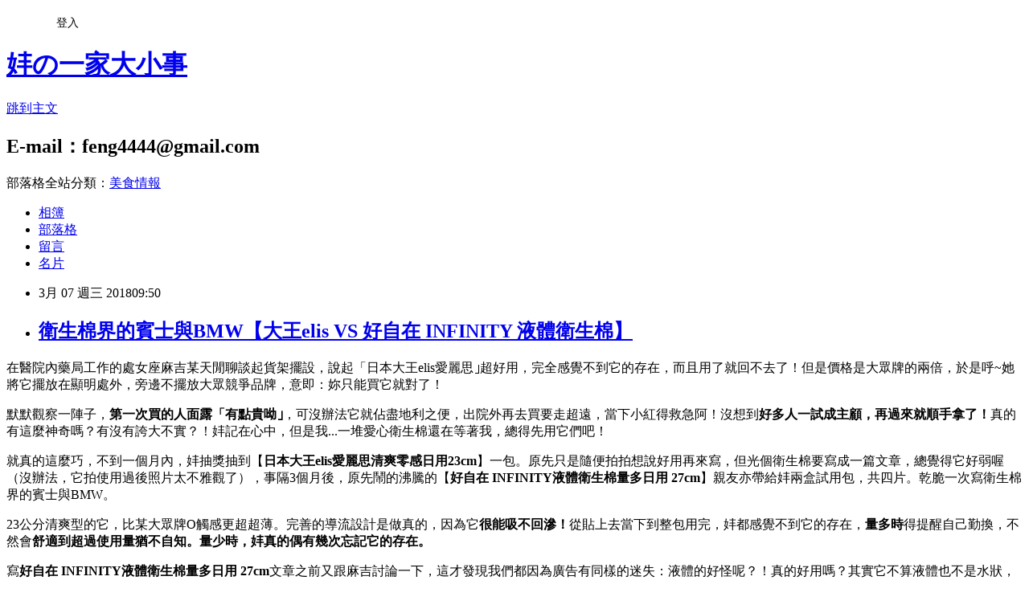

--- FILE ---
content_type: text/html; charset=utf-8
request_url: https://lin5555.pixnet.net/blog/posts/3047828988
body_size: 35137
content:
<!DOCTYPE html><html lang="zh-TW"><head><meta charSet="utf-8"/><meta name="viewport" content="width=device-width, initial-scale=1"/><link rel="stylesheet" href="https://static.1px.tw/blog-next/_next/static/chunks/b1e52b495cc0137c.css" data-precedence="next"/><link rel="stylesheet" href="/fix.css?v=202601221400" type="text/css" data-precedence="medium"/><link rel="stylesheet" href="https://s3.1px.tw/blog/theme/choc/iframe-popup.css?v=202601221400" type="text/css" data-precedence="medium"/><link rel="stylesheet" href="https://s3.1px.tw/blog/theme/choc/plugins.min.css?v=202601221400" type="text/css" data-precedence="medium"/><link rel="stylesheet" href="https://s3.1px.tw/blog/theme/choc/openid-comment.css?v=202601221400" type="text/css" data-precedence="medium"/><link rel="stylesheet" href="https://s3.1px.tw/blog/theme/choc/style.min.css?v=202601221400" type="text/css" data-precedence="medium"/><link rel="stylesheet" href="https://s3.1px.tw/blog/theme/choc/main.min.css?v=202601221400" type="text/css" data-precedence="medium"/><link rel="stylesheet" href="https://pimg.1px.tw/lin5555/assets/lin5555.css?v=202601221400" type="text/css" data-precedence="medium"/><link rel="stylesheet" href="https://s3.1px.tw/blog/theme/choc/author-info.css?v=202601221400" type="text/css" data-precedence="medium"/><link rel="stylesheet" href="https://s3.1px.tw/blog/theme/choc/idlePop.min.css?v=202601221400" type="text/css" data-precedence="medium"/><link rel="preload" as="script" fetchPriority="low" href="https://static.1px.tw/blog-next/_next/static/chunks/94688e2baa9fea03.js"/><script src="https://static.1px.tw/blog-next/_next/static/chunks/41eaa5427c45ebcc.js" async=""></script><script src="https://static.1px.tw/blog-next/_next/static/chunks/e2c6231760bc85bd.js" async=""></script><script src="https://static.1px.tw/blog-next/_next/static/chunks/94bde6376cf279be.js" async=""></script><script src="https://static.1px.tw/blog-next/_next/static/chunks/426b9d9d938a9eb4.js" async=""></script><script src="https://static.1px.tw/blog-next/_next/static/chunks/turbopack-5021d21b4b170dda.js" async=""></script><script src="https://static.1px.tw/blog-next/_next/static/chunks/ff1a16fafef87110.js" async=""></script><script src="https://static.1px.tw/blog-next/_next/static/chunks/e308b2b9ce476a3e.js" async=""></script><script src="https://static.1px.tw/blog-next/_next/static/chunks/2bf79572a40338b7.js" async=""></script><script src="https://static.1px.tw/blog-next/_next/static/chunks/d3c6eed28c1dd8e2.js" async=""></script><script src="https://static.1px.tw/blog-next/_next/static/chunks/d4d39cfc2a072218.js" async=""></script><script src="https://static.1px.tw/blog-next/_next/static/chunks/6a5d72c05b9cd4ba.js" async=""></script><script src="https://static.1px.tw/blog-next/_next/static/chunks/8af6103cf1375f47.js" async=""></script><script src="https://static.1px.tw/blog-next/_next/static/chunks/60d08651d643cedc.js" async=""></script><script src="https://static.1px.tw/blog-next/_next/static/chunks/0ae21416dac1fa83.js" async=""></script><script src="https://static.1px.tw/blog-next/_next/static/chunks/6d1100e43ad18157.js" async=""></script><script src="https://static.1px.tw/blog-next/_next/static/chunks/87eeaf7a3b9005e8.js" async=""></script><script src="https://static.1px.tw/blog-next/_next/static/chunks/ed01c75076819ebd.js" async=""></script><script src="https://static.1px.tw/blog-next/_next/static/chunks/a4df8fc19a9a82e6.js" async=""></script><title>衛生棉界的賓士與BMW【大王elis VS 好自在 INFINITY 液體衛生棉】</title><meta name="description" content="在醫院內藥局工作的處女座麻吉某天閒聊談起貨架擺設，說起「日本大王elis愛麗思｣超好用，完全感覺不到它的存在，而且用了就回不去了！但是價格是大眾牌的兩倍，於是呼~她將它擺放在顯明處外，旁邊不擺放大眾競爭品牌，意即：妳只能買它就對了！默默觀察一陣子，第一次買的人面露「有點貴呦｣，可沒辦法它就佔盡地利之便，出院外再去買要走超遠，當下小紅得救急阿！沒想到好多人一試成主顧，再過來就順手拿了！真的有這麼神奇嗎？有沒有誇大不實？！妦記在心中，但是我...一堆愛心衛生棉還在等著我，總得先用它們吧！"/><meta name="author" content="妦の一家大小事"/><meta name="google-adsense-platform-account" content="pub-2647689032095179"/><meta name="fb:app_id" content="101730233200171"/><link rel="canonical" href="https://lin5555.pixnet.net/blog/posts/3047828988"/><meta property="og:title" content="衛生棉界的賓士與BMW【大王elis VS 好自在 INFINITY 液體衛生棉】"/><meta property="og:description" content="在醫院內藥局工作的處女座麻吉某天閒聊談起貨架擺設，說起「日本大王elis愛麗思｣超好用，完全感覺不到它的存在，而且用了就回不去了！但是價格是大眾牌的兩倍，於是呼~她將它擺放在顯明處外，旁邊不擺放大眾競爭品牌，意即：妳只能買它就對了！默默觀察一陣子，第一次買的人面露「有點貴呦｣，可沒辦法它就佔盡地利之便，出院外再去買要走超遠，當下小紅得救急阿！沒想到好多人一試成主顧，再過來就順手拿了！真的有這麼神奇嗎？有沒有誇大不實？！妦記在心中，但是我...一堆愛心衛生棉還在等著我，總得先用它們吧！"/><meta property="og:url" content="https://lin5555.pixnet.net/blog/posts/3047828988"/><meta property="og:image" content="https://pimg.1px.tw/lin5555/1520348135-1907979602.jpg"/><meta property="og:type" content="article"/><meta name="twitter:card" content="summary_large_image"/><meta name="twitter:title" content="衛生棉界的賓士與BMW【大王elis VS 好自在 INFINITY 液體衛生棉】"/><meta name="twitter:description" content="在醫院內藥局工作的處女座麻吉某天閒聊談起貨架擺設，說起「日本大王elis愛麗思｣超好用，完全感覺不到它的存在，而且用了就回不去了！但是價格是大眾牌的兩倍，於是呼~她將它擺放在顯明處外，旁邊不擺放大眾競爭品牌，意即：妳只能買它就對了！默默觀察一陣子，第一次買的人面露「有點貴呦｣，可沒辦法它就佔盡地利之便，出院外再去買要走超遠，當下小紅得救急阿！沒想到好多人一試成主顧，再過來就順手拿了！真的有這麼神奇嗎？有沒有誇大不實？！妦記在心中，但是我...一堆愛心衛生棉還在等著我，總得先用它們吧！"/><meta name="twitter:image" content="https://pimg.1px.tw/lin5555/1520348135-1907979602.jpg"/><link rel="icon" href="/favicon.ico?favicon.a62c60e0.ico" sizes="32x32" type="image/x-icon"/><script src="https://static.1px.tw/blog-next/_next/static/chunks/a6dad97d9634a72d.js" noModule=""></script></head><body><!--$--><!--/$--><!--$?--><template id="B:0"></template><!--/$--><script>requestAnimationFrame(function(){$RT=performance.now()});</script><script src="https://static.1px.tw/blog-next/_next/static/chunks/94688e2baa9fea03.js" id="_R_" async=""></script><div hidden id="S:0"><script id="pixnet-vars">
        window.PIXNET = {
          post_id: "3047828988",
          name: "lin5555",
          user_id: 0,
          blog_id: "1782160",
          display_ads: true,
          ad_options: {"chictrip":false}
        };
      </script><script type="text/javascript" src="https://code.jquery.com/jquery-latest.min.js"></script><script id="json-ld-article-script" type="application/ld+json">{"@context":"https:\u002F\u002Fschema.org","@type":"BlogPosting","isAccessibleForFree":true,"mainEntityOfPage":{"@type":"WebPage","@id":"https:\u002F\u002Flin5555.pixnet.net\u002Fblog\u002Fposts\u002F3047828988"},"headline":"衛生棉界的賓士與BMW【大王elis VS 好自在 INFINITY 液體衛生棉】","description":"\u003Cimg alt=\"日本大王與好自在液體衛生棉1.jpg\" src=\"https:\u002F\u002Fpic.pimg.tw\u002Flin5555\u002F1520348135-1907979602.jpg\" title=\"日本大王與好自在液體衛生棉1.jpg\"\u003E\u003Cbr \u002F\u003E\u003Cbr\u003E\u003Cspan style=\"font-family:新細明體,serif\"\u003E在醫院內藥局工作的處女座麻吉某天閒聊談起貨架擺設，說起\u003Cspan style=\"color:#FF0000\"\u003E「日本大王elis愛麗思｣超好用，完全感覺不到它的存在\u003C\u002Fspan\u003E，而且用了就回不去了！但是價格是大眾牌的兩倍，於是呼~她將它擺放在顯明處外，旁邊不擺放大眾競爭品牌，意即：妳只能買它就對了！\u003C\u002Fspan\u003E\u003Cbr\u003E\u003Cspan style=\"font-family:新細明體,serif\"\u003E默默觀察一陣子，\u003Cstrong\u003E\u003Cspan style=\"background-color:#FFFF00\"\u003E第一次買的人面露「有點貴呦｣\u003C\u002Fspan\u003E\u003C\u002Fstrong\u003E，可沒辦法它就佔盡地利之便，出院外再去買要走超遠，當下小紅得救急阿！沒想到\u003Cstrong\u003E\u003Cspan style=\"background-color:#FFFF00\"\u003E好多人一試成主顧，再過來就順手拿了！\u003C\u002Fspan\u003E\u003C\u002Fstrong\u003E真的有這麼神奇嗎？有沒有誇大不實？！妦記在心中，但是我...一堆愛心衛生棉還在等著我，總得先用它們吧！\u003C\u002Fspan\u003E","articleBody":"\u003Cp\u003E\u003Cimg alt=\"日本大王與好自在液體衛生棉1.jpg\" src=\"https:\u002F\u002Fpimg.1px.tw\u002Flin5555\u002F1520348135-1907979602.jpg\" title=\"日本大王與好自在液體衛生棉1.jpg\"\u003E\u003C\u002Fp\u003E\n\n\u003Cp\u003E\u003Cspan style=\"font-size:16px\"\u003E\u003Cspan style=\"font-family:新細明體,serif\"\u003E在醫院內藥局工作的處女座麻吉某天閒聊談起貨架擺設，說起\u003Cspan style=\"color:#FF0000\"\u003E「日本大王elis愛麗思｣超好用，完全感覺不到它的存在\u003C\u002Fspan\u003E，而且用了就回不去了！但是價格是大眾牌的兩倍，於是呼~她將它擺放在顯明處外，旁邊不擺放大眾競爭品牌，意即：妳只能買它就對了！\u003C\u002Fspan\u003E\u003C\u002Fspan\u003E\u003C\u002Fp\u003E\n\n\u003Cp\u003E\u003Cspan style=\"font-size:16px\"\u003E\u003Cspan style=\"font-family:新細明體,serif\"\u003E默默觀察一陣子，\u003Cstrong\u003E\u003Cspan style=\"background-color:#FFFF00\"\u003E第一次買的人面露「有點貴呦｣\u003C\u002Fspan\u003E\u003C\u002Fstrong\u003E，可沒辦法它就佔盡地利之便，出院外再去買要走超遠，當下小紅得救急阿！沒想到\u003Cstrong\u003E\u003Cspan style=\"background-color:#FFFF00\"\u003E好多人一試成主顧，再過來就順手拿了！\u003C\u002Fspan\u003E\u003C\u002Fstrong\u003E真的有這麼神奇嗎？有沒有誇大不實？！妦記在心中，但是我...一堆愛心衛生棉還在等著我，總得先用它們吧！\u003C\u002Fspan\u003E\u003C\u002Fspan\u003E\u003C\u002Fp\u003E\n\n\u003Cp\u003E\u003Cspan style=\"font-size:16px\"\u003E\u003Cspan style=\"font-family:新細明體,serif\"\u003E就真的這麼巧，不到一個月內，妦抽獎抽到【\u003Cstrong\u003E日本大王elis愛麗思清爽零感日用23cm\u003C\u002Fstrong\u003E】一包。原先只是隨便拍拍想說好用再來寫，但光個衛生棉要寫成一篇文章，總覺得它好弱喔（沒辦法，它拍使用過後照片太不雅觀了），事隔3個月後，原先鬧的沸騰的【\u003Cstrong\u003E好自在 INFINITY液體衛生棉量多日用 27cm\u003C\u002Fstrong\u003E】親友亦帶給妦兩盒試用包，共四片。乾脆一次寫\u003C\u002Fspan\u003E\u003C\u002Fspan\u003E\u003Cspan\u003E\u003Cspan style=\"font-family:新細明體,serif\"\u003E\u003Cspan style=\"font-size:12.0pt\"\u003E衛生棉界的賓士與\u003C\u002Fspan\u003E\u003C\u002Fspan\u003E\u003C\u002Fspan\u003E\u003Cspan\u003E\u003Cspan style=\"font-family:calibri,sans-serif\"\u003E\u003Cspan style=\"font-size:12.0pt\"\u003EBMW。\u003C\u002Fspan\u003E\u003C\u002Fspan\u003E\u003C\u002Fspan\u003E\u003C\u002Fp\u003E\n\n\u003Cp\u003E\u003Cimg alt=\"日本大王與好自在液體衛生棉3.jpg\" src=\"https:\u002F\u002Fpimg.1px.tw\u002Flin5555\u002F1520348136-2450941104.jpg\" title=\"日本大王與好自在液體衛生棉3.jpg\"\u003E\u003C\u002Fp\u003E\n\n\u003Cp\u003E\u003Cimg alt=\"日本大王與好自在液體衛生棉4.jpg\" src=\"https:\u002F\u002Fpimg.1px.tw\u002Flin5555\u002F1520348136-342578133.jpg\" title=\"日本大王與好自在液體衛生棉4.jpg\"\u003E\u003C\u002Fp\u003E\n\n\u003Cp\u003E\u003Cimg alt=\"日本大王與好自在液體衛生棉9.jpg\" src=\"https:\u002F\u002Fpimg.1px.tw\u002Flin5555\u002F1520348137-3202988493.jpg\" title=\"日本大王與好自在液體衛生棉9.jpg\"\u003E\u003C\u002Fp\u003E\n\n\u003Cp\u003E\u003Cspan style=\"font-size:16px\"\u003E\u003Cspan style=\"font-family:新細明體,serif\"\u003E23公分清爽型的它，比某大眾牌O觸感更超超薄。完善的導流設計是做真的，因為它\u003Cspan style=\"color:#FF0000\"\u003E\u003Cstrong\u003E很能吸不回滲！\u003C\u002Fstrong\u003E\u003C\u002Fspan\u003E從貼上去當下到整包用完，妦都感覺不到它的存在，\u003Cstrong\u003E量多時\u003C\u002Fstrong\u003E得提醒自己勤換，不然會\u003Cstrong\u003E舒適到超過使用量猶不自知。量少時，妦真的偶有幾次忘記它的存在。\u003C\u002Fstrong\u003E\u003C\u002Fspan\u003E\u003C\u002Fspan\u003E\u003C\u002Fp\u003E\n\n\u003Cp\u003E\u003Cimg alt=\"日本大王與好自在液體衛生棉5.jpg\" src=\"https:\u002F\u002Fpimg.1px.tw\u002Flin5555\u002F1520348137-3670739565.jpg\" title=\"日本大王與好自在液體衛生棉5.jpg\"\u003E\u003C\u002Fp\u003E\n\n\u003Cp\u003E\u003Cimg alt=\"日本大王與好自在液體衛生棉6.jpg\" src=\"https:\u002F\u002Fpimg.1px.tw\u002Flin5555\u002F1520348136-1538365201.jpg\" title=\"日本大王與好自在液體衛生棉6.jpg\"\u003E\u003C\u002Fp\u003E\n\n\u003Cp\u003E\u003Cspan style=\"font-size:16px\"\u003E\u003Cspan style=\"font-family:新細明體,serif\"\u003E寫\u003Cstrong\u003E好自在 INFINITY液體衛生棉量多日用 27cm\u003C\u002Fstrong\u003E文章之前又跟麻吉討論一下，這才發現\u003Cspan style=\"background-color:#FFFF00\"\u003E我們都因為廣告有同樣的迷失：液體的好怪呢？！真的好用嗎？\u003C\u002Fspan\u003E其實它不算液體也不是水狀，是彷彿柔軟彈性綿層般，貼住身形，宛若液態般服貼。只能說廣告做的好火紅阿。\u003C\u002Fspan\u003E\u003C\u002Fspan\u003E\u003C\u002Fp\u003E\n\n\u003Cp\u003E\u003Cimg alt=\"日本大王與好自在液體衛生棉7.jpg\" src=\"https:\u002F\u002Fpimg.1px.tw\u002Flin5555\u002F1520348137-2191579191.jpg\" title=\"日本大王與好自在液體衛生棉7.jpg\"\u003E\u003C\u002Fp\u003E\n\n\u003Cp\u003E\u003Cimg alt=\"日本大王與好自在液體衛生棉8.jpg\" src=\"https:\u002F\u002Fpimg.1px.tw\u002Flin5555\u002F1520348137-3758051515.jpg\" title=\"日本大王與好自在液體衛生棉8.jpg\"\u003E\u003C\u002Fp\u003E\n\n\u003Cp\u003E\u003Cspan style=\"font-size:16px\"\u003E\u003Cspan style=\"font-family:新細明體,serif\"\u003E因為不了解，便抱著好奇心邊拍邊想：導流也做的太特別了吧？經過量多那天試用後，它真的真的真的超級明顯，因為背後全部是\u003Cspan style=\"color:#FF0000\"\u003E\u003Cspan style=\"background-color:#FFFF00\"\u003E小紅跟著導流蹤影\u003C\u002Fspan\u003E\u003C\u002Fspan\u003E。只是太不雅觀，妦決定還是不拍了！貼上去的一瞬間是有感的，大約要經過一片測試後才進入無感接段，它的強力吸不容質疑，好自在標榜的一直是如此。\u003C\u002Fspan\u003E\u003C\u002Fspan\u003E\u003C\u002Fp\u003E\n\n\u003Cp\u003E&nbsp;\u003C\u002Fp\u003E\n\n\u003Cp\u003E\u003Cspan style=\"font-size:16px\"\u003E\u003Cspan style=\"font-family:新細明體,serif\"\u003E\u003Cstrong\u003E總觀來說：\u003C\u002Fstrong\u003E不怎麼公平的比較法，畢竟一個是23cm，一個是27cm，差了那四公分略略感覺到27公分的存在亦是事實。兩者價格販賣價都差不多是9\u002F片，等哪天有幸對比一下同尺吋才公平吧！\u003Cstrong\u003E\u003Cspan style=\"color:#FF0000\"\u003E\u003Cspan style=\"background-color:#FFFF00\"\u003E妦個人是偏愛大王居多，因為完全無感，讓人不自覺得忘記小紅存在，心裡自然覺得身體很自在。\u003C\u002Fspan\u003E\u003C\u002Fspan\u003E\u003C\u002Fstrong\u003E\u003C\u002Fspan\u003E\u003C\u002Fspan\u003E\u003C\u002Fp\u003E\n\n\u003Cp\u003E&nbsp;\u003C\u002Fp\u003E\n\n\u003Cp\u003E歡迎加入\u003Ca href=\"https:\u002F\u002Fgoo.gl\u002FxtP1go\" target=\"_blank\"\u003E\u003Cspan style=\"color:#0000FF\"\u003EFeng.妦 美食美妝旅遊\u003C\u002Fspan\u003E\u003C\u002Fa\u003EFB粉絲團:&nbsp; \u003Ca href=\"https:\u002F\u002Fgoo.gl\u002FxtP1go\" style=\"color: rgb(255, 128, 0); text-decoration: none; font-family: Helvetica, Arial, sans-serif; font-size: 16px; font-style: normal; font-variant-ligatures: normal; font-variant-caps: normal; font-weight: 400; letter-spacing: normal; orphans: 2; text-align: start; text-indent: 0px; text-transform: none; white-space: normal; widows: 2; word-spacing: 0px; -webkit-text-stroke-width: 0px;\" target=\"_blank\"\u003Ehttps:\u002F\u002Fgoo.gl\u002FxtP1go\u003C\u002Fa\u003E\u003C\u002Fp\u003E\n\n\u003Cp\u003E\u003Ca href=\"https:\u002F\u002Fgoo.gl\u002FxtP1go\" target=\"_blank\"\u003E\u003Cimg alt=\"妦FB1.jpg\" src=\"https:\u002F\u002Fpimg.1px.tw\u002Flin5555\u002F1523839798-2228553829.jpg\" title=\"妦FB1.jpg\"\u003E\u003C\u002Fa\u003E\u003C\u002Fp\u003E\n","image":["https:\u002F\u002Fpimg.1px.tw\u002Flin5555\u002F1520348135-1907979602.jpg"],"author":{"@type":"Person","name":"妦の一家大小事","url":"https:\u002F\u002Fwww.pixnet.net\u002Fpcard\u002Flin5555"},"publisher":{"@type":"Organization","name":"妦の一家大小事","logo":{"@type":"ImageObject","url":"https:\u002F\u002Fs3.1px.tw\u002Fblog\u002Fcommon\u002Favatar\u002Fblog_cover_light.jpg"}},"datePublished":"2018-03-07T01:50:23.000Z","dateModified":"","keywords":[],"articleSection":"生活趣事"}</script><template id="P:1"></template><template id="P:2"></template><template id="P:3"></template><section aria-label="Notifications alt+T" tabindex="-1" aria-live="polite" aria-relevant="additions text" aria-atomic="false"></section></div><script>(self.__next_f=self.__next_f||[]).push([0])</script><script>self.__next_f.push([1,"1:\"$Sreact.fragment\"\n3:I[39756,[\"https://static.1px.tw/blog-next/_next/static/chunks/ff1a16fafef87110.js\",\"https://static.1px.tw/blog-next/_next/static/chunks/e308b2b9ce476a3e.js\"],\"default\"]\n4:I[53536,[\"https://static.1px.tw/blog-next/_next/static/chunks/ff1a16fafef87110.js\",\"https://static.1px.tw/blog-next/_next/static/chunks/e308b2b9ce476a3e.js\"],\"default\"]\n6:I[97367,[\"https://static.1px.tw/blog-next/_next/static/chunks/ff1a16fafef87110.js\",\"https://static.1px.tw/blog-next/_next/static/chunks/e308b2b9ce476a3e.js\"],\"OutletBoundary\"]\n8:I[97367,[\"https://static.1px.tw/blog-next/_next/static/chunks/ff1a16fafef87110.js\",\"https://static.1px.tw/blog-next/_next/static/chunks/e308b2b9ce476a3e.js\"],\"ViewportBoundary\"]\na:I[97367,[\"https://static.1px.tw/blog-next/_next/static/chunks/ff1a16fafef87110.js\",\"https://static.1px.tw/blog-next/_next/static/chunks/e308b2b9ce476a3e.js\"],\"MetadataBoundary\"]\nc:I[63491,[\"https://static.1px.tw/blog-next/_next/static/chunks/2bf79572a40338b7.js\",\"https://static.1px.tw/blog-next/_next/static/chunks/d3c6eed28c1dd8e2.js\"],\"default\"]\n:HL[\"https://static.1px.tw/blog-next/_next/static/chunks/b1e52b495cc0137c.css\",\"style\"]\n"])</script><script>self.__next_f.push([1,"0:{\"P\":null,\"b\":\"Fh5CEL29DpBu-3dUnujtG\",\"c\":[\"\",\"blog\",\"posts\",\"3047828988\"],\"q\":\"\",\"i\":false,\"f\":[[[\"\",{\"children\":[\"blog\",{\"children\":[\"posts\",{\"children\":[[\"id\",\"3047828988\",\"d\"],{\"children\":[\"__PAGE__\",{}]}]}]}]},\"$undefined\",\"$undefined\",true],[[\"$\",\"$1\",\"c\",{\"children\":[[[\"$\",\"script\",\"script-0\",{\"src\":\"https://static.1px.tw/blog-next/_next/static/chunks/d4d39cfc2a072218.js\",\"async\":true,\"nonce\":\"$undefined\"}],[\"$\",\"script\",\"script-1\",{\"src\":\"https://static.1px.tw/blog-next/_next/static/chunks/6a5d72c05b9cd4ba.js\",\"async\":true,\"nonce\":\"$undefined\"}],[\"$\",\"script\",\"script-2\",{\"src\":\"https://static.1px.tw/blog-next/_next/static/chunks/8af6103cf1375f47.js\",\"async\":true,\"nonce\":\"$undefined\"}]],\"$L2\"]}],{\"children\":[[\"$\",\"$1\",\"c\",{\"children\":[null,[\"$\",\"$L3\",null,{\"parallelRouterKey\":\"children\",\"error\":\"$undefined\",\"errorStyles\":\"$undefined\",\"errorScripts\":\"$undefined\",\"template\":[\"$\",\"$L4\",null,{}],\"templateStyles\":\"$undefined\",\"templateScripts\":\"$undefined\",\"notFound\":\"$undefined\",\"forbidden\":\"$undefined\",\"unauthorized\":\"$undefined\"}]]}],{\"children\":[[\"$\",\"$1\",\"c\",{\"children\":[null,[\"$\",\"$L3\",null,{\"parallelRouterKey\":\"children\",\"error\":\"$undefined\",\"errorStyles\":\"$undefined\",\"errorScripts\":\"$undefined\",\"template\":[\"$\",\"$L4\",null,{}],\"templateStyles\":\"$undefined\",\"templateScripts\":\"$undefined\",\"notFound\":\"$undefined\",\"forbidden\":\"$undefined\",\"unauthorized\":\"$undefined\"}]]}],{\"children\":[[\"$\",\"$1\",\"c\",{\"children\":[null,[\"$\",\"$L3\",null,{\"parallelRouterKey\":\"children\",\"error\":\"$undefined\",\"errorStyles\":\"$undefined\",\"errorScripts\":\"$undefined\",\"template\":[\"$\",\"$L4\",null,{}],\"templateStyles\":\"$undefined\",\"templateScripts\":\"$undefined\",\"notFound\":\"$undefined\",\"forbidden\":\"$undefined\",\"unauthorized\":\"$undefined\"}]]}],{\"children\":[[\"$\",\"$1\",\"c\",{\"children\":[\"$L5\",[[\"$\",\"link\",\"0\",{\"rel\":\"stylesheet\",\"href\":\"https://static.1px.tw/blog-next/_next/static/chunks/b1e52b495cc0137c.css\",\"precedence\":\"next\",\"crossOrigin\":\"$undefined\",\"nonce\":\"$undefined\"}],[\"$\",\"script\",\"script-0\",{\"src\":\"https://static.1px.tw/blog-next/_next/static/chunks/0ae21416dac1fa83.js\",\"async\":true,\"nonce\":\"$undefined\"}],[\"$\",\"script\",\"script-1\",{\"src\":\"https://static.1px.tw/blog-next/_next/static/chunks/6d1100e43ad18157.js\",\"async\":true,\"nonce\":\"$undefined\"}],[\"$\",\"script\",\"script-2\",{\"src\":\"https://static.1px.tw/blog-next/_next/static/chunks/87eeaf7a3b9005e8.js\",\"async\":true,\"nonce\":\"$undefined\"}],[\"$\",\"script\",\"script-3\",{\"src\":\"https://static.1px.tw/blog-next/_next/static/chunks/ed01c75076819ebd.js\",\"async\":true,\"nonce\":\"$undefined\"}],[\"$\",\"script\",\"script-4\",{\"src\":\"https://static.1px.tw/blog-next/_next/static/chunks/a4df8fc19a9a82e6.js\",\"async\":true,\"nonce\":\"$undefined\"}]],[\"$\",\"$L6\",null,{\"children\":\"$@7\"}]]}],{},null,false,false]},null,false,false]},null,false,false]},null,false,false]},null,false,false],[\"$\",\"$1\",\"h\",{\"children\":[null,[\"$\",\"$L8\",null,{\"children\":\"$@9\"}],[\"$\",\"$La\",null,{\"children\":\"$@b\"}],null]}],false]],\"m\":\"$undefined\",\"G\":[\"$c\",[]],\"S\":false}\n"])</script><script>self.__next_f.push([1,"9:[[\"$\",\"meta\",\"0\",{\"charSet\":\"utf-8\"}],[\"$\",\"meta\",\"1\",{\"name\":\"viewport\",\"content\":\"width=device-width, initial-scale=1\"}]]\n"])</script><script>self.__next_f.push([1,"d:I[79520,[\"https://static.1px.tw/blog-next/_next/static/chunks/d4d39cfc2a072218.js\",\"https://static.1px.tw/blog-next/_next/static/chunks/6a5d72c05b9cd4ba.js\",\"https://static.1px.tw/blog-next/_next/static/chunks/8af6103cf1375f47.js\"],\"\"]\n10:I[2352,[\"https://static.1px.tw/blog-next/_next/static/chunks/d4d39cfc2a072218.js\",\"https://static.1px.tw/blog-next/_next/static/chunks/6a5d72c05b9cd4ba.js\",\"https://static.1px.tw/blog-next/_next/static/chunks/8af6103cf1375f47.js\"],\"AdultWarningModal\"]\n11:I[69182,[\"https://static.1px.tw/blog-next/_next/static/chunks/d4d39cfc2a072218.js\",\"https://static.1px.tw/blog-next/_next/static/chunks/6a5d72c05b9cd4ba.js\",\"https://static.1px.tw/blog-next/_next/static/chunks/8af6103cf1375f47.js\"],\"HydrationComplete\"]\n12:I[12985,[\"https://static.1px.tw/blog-next/_next/static/chunks/d4d39cfc2a072218.js\",\"https://static.1px.tw/blog-next/_next/static/chunks/6a5d72c05b9cd4ba.js\",\"https://static.1px.tw/blog-next/_next/static/chunks/8af6103cf1375f47.js\"],\"NuqsAdapter\"]\n13:I[82782,[\"https://static.1px.tw/blog-next/_next/static/chunks/d4d39cfc2a072218.js\",\"https://static.1px.tw/blog-next/_next/static/chunks/6a5d72c05b9cd4ba.js\",\"https://static.1px.tw/blog-next/_next/static/chunks/8af6103cf1375f47.js\"],\"RefineContext\"]\n14:I[29306,[\"https://static.1px.tw/blog-next/_next/static/chunks/d4d39cfc2a072218.js\",\"https://static.1px.tw/blog-next/_next/static/chunks/6a5d72c05b9cd4ba.js\",\"https://static.1px.tw/blog-next/_next/static/chunks/8af6103cf1375f47.js\",\"https://static.1px.tw/blog-next/_next/static/chunks/60d08651d643cedc.js\",\"https://static.1px.tw/blog-next/_next/static/chunks/d3c6eed28c1dd8e2.js\"],\"default\"]\n2:[\"$\",\"html\",null,{\"lang\":\"zh-TW\",\"children\":[[\"$\",\"$Ld\",null,{\"id\":\"google-tag-manager\",\"strategy\":\"afterInteractive\",\"children\":\"\\n(function(w,d,s,l,i){w[l]=w[l]||[];w[l].push({'gtm.start':\\nnew Date().getTime(),event:'gtm.js'});var f=d.getElementsByTagName(s)[0],\\nj=d.createElement(s),dl=l!='dataLayer'?'\u0026l='+l:'';j.async=true;j.src=\\n'https://www.googletagmanager.com/gtm.js?id='+i+dl;f.parentNode.insertBefore(j,f);\\n})(window,document,'script','dataLayer','GTM-TRLQMPKX');\\n  \"}],\"$Le\",\"$Lf\",[\"$\",\"body\",null,{\"children\":[[\"$\",\"$L10\",null,{\"display\":false}],[\"$\",\"$L11\",null,{}],[\"$\",\"$L12\",null,{\"children\":[\"$\",\"$L13\",null,{\"children\":[\"$\",\"$L3\",null,{\"parallelRouterKey\":\"children\",\"error\":\"$undefined\",\"errorStyles\":\"$undefined\",\"errorScripts\":\"$undefined\",\"template\":[\"$\",\"$L4\",null,{}],\"templateStyles\":\"$undefined\",\"templateScripts\":\"$undefined\",\"notFound\":[[\"$\",\"$L14\",null,{}],[]],\"forbidden\":\"$undefined\",\"unauthorized\":\"$undefined\"}]}]}]]}]]}]\n"])</script><script>self.__next_f.push([1,"e:null\nf:null\n"])</script><script>self.__next_f.push([1,"16:I[27201,[\"https://static.1px.tw/blog-next/_next/static/chunks/ff1a16fafef87110.js\",\"https://static.1px.tw/blog-next/_next/static/chunks/e308b2b9ce476a3e.js\"],\"IconMark\"]\n5:[[\"$\",\"script\",null,{\"id\":\"pixnet-vars\",\"children\":\"\\n        window.PIXNET = {\\n          post_id: \\\"3047828988\\\",\\n          name: \\\"lin5555\\\",\\n          user_id: 0,\\n          blog_id: \\\"1782160\\\",\\n          display_ads: true,\\n          ad_options: {\\\"chictrip\\\":false}\\n        };\\n      \"}],\"$L15\"]\n"])</script><script>self.__next_f.push([1,"b:[[\"$\",\"title\",\"0\",{\"children\":\"衛生棉界的賓士與BMW【大王elis VS 好自在 INFINITY 液體衛生棉】\"}],[\"$\",\"meta\",\"1\",{\"name\":\"description\",\"content\":\"在醫院內藥局工作的處女座麻吉某天閒聊談起貨架擺設，說起「日本大王elis愛麗思｣超好用，完全感覺不到它的存在，而且用了就回不去了！但是價格是大眾牌的兩倍，於是呼~她將它擺放在顯明處外，旁邊不擺放大眾競爭品牌，意即：妳只能買它就對了！默默觀察一陣子，第一次買的人面露「有點貴呦｣，可沒辦法它就佔盡地利之便，出院外再去買要走超遠，當下小紅得救急阿！沒想到好多人一試成主顧，再過來就順手拿了！真的有這麼神奇嗎？有沒有誇大不實？！妦記在心中，但是我...一堆愛心衛生棉還在等著我，總得先用它們吧！\"}],[\"$\",\"meta\",\"2\",{\"name\":\"author\",\"content\":\"妦の一家大小事\"}],[\"$\",\"meta\",\"3\",{\"name\":\"google-adsense-platform-account\",\"content\":\"pub-2647689032095179\"}],[\"$\",\"meta\",\"4\",{\"name\":\"fb:app_id\",\"content\":\"101730233200171\"}],[\"$\",\"link\",\"5\",{\"rel\":\"canonical\",\"href\":\"https://lin5555.pixnet.net/blog/posts/3047828988\"}],[\"$\",\"meta\",\"6\",{\"property\":\"og:title\",\"content\":\"衛生棉界的賓士與BMW【大王elis VS 好自在 INFINITY 液體衛生棉】\"}],[\"$\",\"meta\",\"7\",{\"property\":\"og:description\",\"content\":\"在醫院內藥局工作的處女座麻吉某天閒聊談起貨架擺設，說起「日本大王elis愛麗思｣超好用，完全感覺不到它的存在，而且用了就回不去了！但是價格是大眾牌的兩倍，於是呼~她將它擺放在顯明處外，旁邊不擺放大眾競爭品牌，意即：妳只能買它就對了！默默觀察一陣子，第一次買的人面露「有點貴呦｣，可沒辦法它就佔盡地利之便，出院外再去買要走超遠，當下小紅得救急阿！沒想到好多人一試成主顧，再過來就順手拿了！真的有這麼神奇嗎？有沒有誇大不實？！妦記在心中，但是我...一堆愛心衛生棉還在等著我，總得先用它們吧！\"}],[\"$\",\"meta\",\"8\",{\"property\":\"og:url\",\"content\":\"https://lin5555.pixnet.net/blog/posts/3047828988\"}],[\"$\",\"meta\",\"9\",{\"property\":\"og:image\",\"content\":\"https://pimg.1px.tw/lin5555/1520348135-1907979602.jpg\"}],[\"$\",\"meta\",\"10\",{\"property\":\"og:type\",\"content\":\"article\"}],[\"$\",\"meta\",\"11\",{\"name\":\"twitter:card\",\"content\":\"summary_large_image\"}],[\"$\",\"meta\",\"12\",{\"name\":\"twitter:title\",\"content\":\"衛生棉界的賓士與BMW【大王elis VS 好自在 INFINITY 液體衛生棉】\"}],[\"$\",\"meta\",\"13\",{\"name\":\"twitter:description\",\"content\":\"在醫院內藥局工作的處女座麻吉某天閒聊談起貨架擺設，說起「日本大王elis愛麗思｣超好用，完全感覺不到它的存在，而且用了就回不去了！但是價格是大眾牌的兩倍，於是呼~她將它擺放在顯明處外，旁邊不擺放大眾競爭品牌，意即：妳只能買它就對了！默默觀察一陣子，第一次買的人面露「有點貴呦｣，可沒辦法它就佔盡地利之便，出院外再去買要走超遠，當下小紅得救急阿！沒想到好多人一試成主顧，再過來就順手拿了！真的有這麼神奇嗎？有沒有誇大不實？！妦記在心中，但是我...一堆愛心衛生棉還在等著我，總得先用它們吧！\"}],[\"$\",\"meta\",\"14\",{\"name\":\"twitter:image\",\"content\":\"https://pimg.1px.tw/lin5555/1520348135-1907979602.jpg\"}],[\"$\",\"link\",\"15\",{\"rel\":\"icon\",\"href\":\"/favicon.ico?favicon.a62c60e0.ico\",\"sizes\":\"32x32\",\"type\":\"image/x-icon\"}],[\"$\",\"$L16\",\"16\",{}]]\n"])</script><script>self.__next_f.push([1,"7:null\n"])</script><script>self.__next_f.push([1,":HL[\"/fix.css?v=202601221400\",\"style\",{\"type\":\"text/css\"}]\n:HL[\"https://s3.1px.tw/blog/theme/choc/iframe-popup.css?v=202601221400\",\"style\",{\"type\":\"text/css\"}]\n:HL[\"https://s3.1px.tw/blog/theme/choc/plugins.min.css?v=202601221400\",\"style\",{\"type\":\"text/css\"}]\n:HL[\"https://s3.1px.tw/blog/theme/choc/openid-comment.css?v=202601221400\",\"style\",{\"type\":\"text/css\"}]\n:HL[\"https://s3.1px.tw/blog/theme/choc/style.min.css?v=202601221400\",\"style\",{\"type\":\"text/css\"}]\n:HL[\"https://s3.1px.tw/blog/theme/choc/main.min.css?v=202601221400\",\"style\",{\"type\":\"text/css\"}]\n:HL[\"https://pimg.1px.tw/lin5555/assets/lin5555.css?v=202601221400\",\"style\",{\"type\":\"text/css\"}]\n:HL[\"https://s3.1px.tw/blog/theme/choc/author-info.css?v=202601221400\",\"style\",{\"type\":\"text/css\"}]\n:HL[\"https://s3.1px.tw/blog/theme/choc/idlePop.min.css?v=202601221400\",\"style\",{\"type\":\"text/css\"}]\n17:T2976,"])</script><script>self.__next_f.push([1,"{\"@context\":\"https:\\u002F\\u002Fschema.org\",\"@type\":\"BlogPosting\",\"isAccessibleForFree\":true,\"mainEntityOfPage\":{\"@type\":\"WebPage\",\"@id\":\"https:\\u002F\\u002Flin5555.pixnet.net\\u002Fblog\\u002Fposts\\u002F3047828988\"},\"headline\":\"衛生棉界的賓士與BMW【大王elis VS 好自在 INFINITY 液體衛生棉】\",\"description\":\"\\u003Cimg alt=\\\"日本大王與好自在液體衛生棉1.jpg\\\" src=\\\"https:\\u002F\\u002Fpic.pimg.tw\\u002Flin5555\\u002F1520348135-1907979602.jpg\\\" title=\\\"日本大王與好自在液體衛生棉1.jpg\\\"\\u003E\\u003Cbr \\u002F\\u003E\\u003Cbr\\u003E\\u003Cspan style=\\\"font-family:新細明體,serif\\\"\\u003E在醫院內藥局工作的處女座麻吉某天閒聊談起貨架擺設，說起\\u003Cspan style=\\\"color:#FF0000\\\"\\u003E「日本大王elis愛麗思｣超好用，完全感覺不到它的存在\\u003C\\u002Fspan\\u003E，而且用了就回不去了！但是價格是大眾牌的兩倍，於是呼~她將它擺放在顯明處外，旁邊不擺放大眾競爭品牌，意即：妳只能買它就對了！\\u003C\\u002Fspan\\u003E\\u003Cbr\\u003E\\u003Cspan style=\\\"font-family:新細明體,serif\\\"\\u003E默默觀察一陣子，\\u003Cstrong\\u003E\\u003Cspan style=\\\"background-color:#FFFF00\\\"\\u003E第一次買的人面露「有點貴呦｣\\u003C\\u002Fspan\\u003E\\u003C\\u002Fstrong\\u003E，可沒辦法它就佔盡地利之便，出院外再去買要走超遠，當下小紅得救急阿！沒想到\\u003Cstrong\\u003E\\u003Cspan style=\\\"background-color:#FFFF00\\\"\\u003E好多人一試成主顧，再過來就順手拿了！\\u003C\\u002Fspan\\u003E\\u003C\\u002Fstrong\\u003E真的有這麼神奇嗎？有沒有誇大不實？！妦記在心中，但是我...一堆愛心衛生棉還在等著我，總得先用它們吧！\\u003C\\u002Fspan\\u003E\",\"articleBody\":\"\\u003Cp\\u003E\\u003Cimg alt=\\\"日本大王與好自在液體衛生棉1.jpg\\\" src=\\\"https:\\u002F\\u002Fpimg.1px.tw\\u002Flin5555\\u002F1520348135-1907979602.jpg\\\" title=\\\"日本大王與好自在液體衛生棉1.jpg\\\"\\u003E\\u003C\\u002Fp\\u003E\\n\\n\\u003Cp\\u003E\\u003Cspan style=\\\"font-size:16px\\\"\\u003E\\u003Cspan style=\\\"font-family:新細明體,serif\\\"\\u003E在醫院內藥局工作的處女座麻吉某天閒聊談起貨架擺設，說起\\u003Cspan style=\\\"color:#FF0000\\\"\\u003E「日本大王elis愛麗思｣超好用，完全感覺不到它的存在\\u003C\\u002Fspan\\u003E，而且用了就回不去了！但是價格是大眾牌的兩倍，於是呼~她將它擺放在顯明處外，旁邊不擺放大眾競爭品牌，意即：妳只能買它就對了！\\u003C\\u002Fspan\\u003E\\u003C\\u002Fspan\\u003E\\u003C\\u002Fp\\u003E\\n\\n\\u003Cp\\u003E\\u003Cspan style=\\\"font-size:16px\\\"\\u003E\\u003Cspan style=\\\"font-family:新細明體,serif\\\"\\u003E默默觀察一陣子，\\u003Cstrong\\u003E\\u003Cspan style=\\\"background-color:#FFFF00\\\"\\u003E第一次買的人面露「有點貴呦｣\\u003C\\u002Fspan\\u003E\\u003C\\u002Fstrong\\u003E，可沒辦法它就佔盡地利之便，出院外再去買要走超遠，當下小紅得救急阿！沒想到\\u003Cstrong\\u003E\\u003Cspan style=\\\"background-color:#FFFF00\\\"\\u003E好多人一試成主顧，再過來就順手拿了！\\u003C\\u002Fspan\\u003E\\u003C\\u002Fstrong\\u003E真的有這麼神奇嗎？有沒有誇大不實？！妦記在心中，但是我...一堆愛心衛生棉還在等著我，總得先用它們吧！\\u003C\\u002Fspan\\u003E\\u003C\\u002Fspan\\u003E\\u003C\\u002Fp\\u003E\\n\\n\\u003Cp\\u003E\\u003Cspan style=\\\"font-size:16px\\\"\\u003E\\u003Cspan style=\\\"font-family:新細明體,serif\\\"\\u003E就真的這麼巧，不到一個月內，妦抽獎抽到【\\u003Cstrong\\u003E日本大王elis愛麗思清爽零感日用23cm\\u003C\\u002Fstrong\\u003E】一包。原先只是隨便拍拍想說好用再來寫，但光個衛生棉要寫成一篇文章，總覺得它好弱喔（沒辦法，它拍使用過後照片太不雅觀了），事隔3個月後，原先鬧的沸騰的【\\u003Cstrong\\u003E好自在 INFINITY液體衛生棉量多日用 27cm\\u003C\\u002Fstrong\\u003E】親友亦帶給妦兩盒試用包，共四片。乾脆一次寫\\u003C\\u002Fspan\\u003E\\u003C\\u002Fspan\\u003E\\u003Cspan\\u003E\\u003Cspan style=\\\"font-family:新細明體,serif\\\"\\u003E\\u003Cspan style=\\\"font-size:12.0pt\\\"\\u003E衛生棉界的賓士與\\u003C\\u002Fspan\\u003E\\u003C\\u002Fspan\\u003E\\u003C\\u002Fspan\\u003E\\u003Cspan\\u003E\\u003Cspan style=\\\"font-family:calibri,sans-serif\\\"\\u003E\\u003Cspan style=\\\"font-size:12.0pt\\\"\\u003EBMW。\\u003C\\u002Fspan\\u003E\\u003C\\u002Fspan\\u003E\\u003C\\u002Fspan\\u003E\\u003C\\u002Fp\\u003E\\n\\n\\u003Cp\\u003E\\u003Cimg alt=\\\"日本大王與好自在液體衛生棉3.jpg\\\" src=\\\"https:\\u002F\\u002Fpimg.1px.tw\\u002Flin5555\\u002F1520348136-2450941104.jpg\\\" title=\\\"日本大王與好自在液體衛生棉3.jpg\\\"\\u003E\\u003C\\u002Fp\\u003E\\n\\n\\u003Cp\\u003E\\u003Cimg alt=\\\"日本大王與好自在液體衛生棉4.jpg\\\" src=\\\"https:\\u002F\\u002Fpimg.1px.tw\\u002Flin5555\\u002F1520348136-342578133.jpg\\\" title=\\\"日本大王與好自在液體衛生棉4.jpg\\\"\\u003E\\u003C\\u002Fp\\u003E\\n\\n\\u003Cp\\u003E\\u003Cimg alt=\\\"日本大王與好自在液體衛生棉9.jpg\\\" src=\\\"https:\\u002F\\u002Fpimg.1px.tw\\u002Flin5555\\u002F1520348137-3202988493.jpg\\\" title=\\\"日本大王與好自在液體衛生棉9.jpg\\\"\\u003E\\u003C\\u002Fp\\u003E\\n\\n\\u003Cp\\u003E\\u003Cspan style=\\\"font-size:16px\\\"\\u003E\\u003Cspan style=\\\"font-family:新細明體,serif\\\"\\u003E23公分清爽型的它，比某大眾牌O觸感更超超薄。完善的導流設計是做真的，因為它\\u003Cspan style=\\\"color:#FF0000\\\"\\u003E\\u003Cstrong\\u003E很能吸不回滲！\\u003C\\u002Fstrong\\u003E\\u003C\\u002Fspan\\u003E從貼上去當下到整包用完，妦都感覺不到它的存在，\\u003Cstrong\\u003E量多時\\u003C\\u002Fstrong\\u003E得提醒自己勤換，不然會\\u003Cstrong\\u003E舒適到超過使用量猶不自知。量少時，妦真的偶有幾次忘記它的存在。\\u003C\\u002Fstrong\\u003E\\u003C\\u002Fspan\\u003E\\u003C\\u002Fspan\\u003E\\u003C\\u002Fp\\u003E\\n\\n\\u003Cp\\u003E\\u003Cimg alt=\\\"日本大王與好自在液體衛生棉5.jpg\\\" src=\\\"https:\\u002F\\u002Fpimg.1px.tw\\u002Flin5555\\u002F1520348137-3670739565.jpg\\\" title=\\\"日本大王與好自在液體衛生棉5.jpg\\\"\\u003E\\u003C\\u002Fp\\u003E\\n\\n\\u003Cp\\u003E\\u003Cimg alt=\\\"日本大王與好自在液體衛生棉6.jpg\\\" src=\\\"https:\\u002F\\u002Fpimg.1px.tw\\u002Flin5555\\u002F1520348136-1538365201.jpg\\\" title=\\\"日本大王與好自在液體衛生棉6.jpg\\\"\\u003E\\u003C\\u002Fp\\u003E\\n\\n\\u003Cp\\u003E\\u003Cspan style=\\\"font-size:16px\\\"\\u003E\\u003Cspan style=\\\"font-family:新細明體,serif\\\"\\u003E寫\\u003Cstrong\\u003E好自在 INFINITY液體衛生棉量多日用 27cm\\u003C\\u002Fstrong\\u003E文章之前又跟麻吉討論一下，這才發現\\u003Cspan style=\\\"background-color:#FFFF00\\\"\\u003E我們都因為廣告有同樣的迷失：液體的好怪呢？！真的好用嗎？\\u003C\\u002Fspan\\u003E其實它不算液體也不是水狀，是彷彿柔軟彈性綿層般，貼住身形，宛若液態般服貼。只能說廣告做的好火紅阿。\\u003C\\u002Fspan\\u003E\\u003C\\u002Fspan\\u003E\\u003C\\u002Fp\\u003E\\n\\n\\u003Cp\\u003E\\u003Cimg alt=\\\"日本大王與好自在液體衛生棉7.jpg\\\" src=\\\"https:\\u002F\\u002Fpimg.1px.tw\\u002Flin5555\\u002F1520348137-2191579191.jpg\\\" title=\\\"日本大王與好自在液體衛生棉7.jpg\\\"\\u003E\\u003C\\u002Fp\\u003E\\n\\n\\u003Cp\\u003E\\u003Cimg alt=\\\"日本大王與好自在液體衛生棉8.jpg\\\" src=\\\"https:\\u002F\\u002Fpimg.1px.tw\\u002Flin5555\\u002F1520348137-3758051515.jpg\\\" title=\\\"日本大王與好自在液體衛生棉8.jpg\\\"\\u003E\\u003C\\u002Fp\\u003E\\n\\n\\u003Cp\\u003E\\u003Cspan style=\\\"font-size:16px\\\"\\u003E\\u003Cspan style=\\\"font-family:新細明體,serif\\\"\\u003E因為不了解，便抱著好奇心邊拍邊想：導流也做的太特別了吧？經過量多那天試用後，它真的真的真的超級明顯，因為背後全部是\\u003Cspan style=\\\"color:#FF0000\\\"\\u003E\\u003Cspan style=\\\"background-color:#FFFF00\\\"\\u003E小紅跟著導流蹤影\\u003C\\u002Fspan\\u003E\\u003C\\u002Fspan\\u003E。只是太不雅觀，妦決定還是不拍了！貼上去的一瞬間是有感的，大約要經過一片測試後才進入無感接段，它的強力吸不容質疑，好自在標榜的一直是如此。\\u003C\\u002Fspan\\u003E\\u003C\\u002Fspan\\u003E\\u003C\\u002Fp\\u003E\\n\\n\\u003Cp\\u003E\u0026nbsp;\\u003C\\u002Fp\\u003E\\n\\n\\u003Cp\\u003E\\u003Cspan style=\\\"font-size:16px\\\"\\u003E\\u003Cspan style=\\\"font-family:新細明體,serif\\\"\\u003E\\u003Cstrong\\u003E總觀來說：\\u003C\\u002Fstrong\\u003E不怎麼公平的比較法，畢竟一個是23cm，一個是27cm，差了那四公分略略感覺到27公分的存在亦是事實。兩者價格販賣價都差不多是9\\u002F片，等哪天有幸對比一下同尺吋才公平吧！\\u003Cstrong\\u003E\\u003Cspan style=\\\"color:#FF0000\\\"\\u003E\\u003Cspan style=\\\"background-color:#FFFF00\\\"\\u003E妦個人是偏愛大王居多，因為完全無感，讓人不自覺得忘記小紅存在，心裡自然覺得身體很自在。\\u003C\\u002Fspan\\u003E\\u003C\\u002Fspan\\u003E\\u003C\\u002Fstrong\\u003E\\u003C\\u002Fspan\\u003E\\u003C\\u002Fspan\\u003E\\u003C\\u002Fp\\u003E\\n\\n\\u003Cp\\u003E\u0026nbsp;\\u003C\\u002Fp\\u003E\\n\\n\\u003Cp\\u003E歡迎加入\\u003Ca href=\\\"https:\\u002F\\u002Fgoo.gl\\u002FxtP1go\\\" target=\\\"_blank\\\"\\u003E\\u003Cspan style=\\\"color:#0000FF\\\"\\u003EFeng.妦 美食美妝旅遊\\u003C\\u002Fspan\\u003E\\u003C\\u002Fa\\u003EFB粉絲團:\u0026nbsp; \\u003Ca href=\\\"https:\\u002F\\u002Fgoo.gl\\u002FxtP1go\\\" style=\\\"color: rgb(255, 128, 0); text-decoration: none; font-family: Helvetica, Arial, sans-serif; font-size: 16px; font-style: normal; font-variant-ligatures: normal; font-variant-caps: normal; font-weight: 400; letter-spacing: normal; orphans: 2; text-align: start; text-indent: 0px; text-transform: none; white-space: normal; widows: 2; word-spacing: 0px; -webkit-text-stroke-width: 0px;\\\" target=\\\"_blank\\\"\\u003Ehttps:\\u002F\\u002Fgoo.gl\\u002FxtP1go\\u003C\\u002Fa\\u003E\\u003C\\u002Fp\\u003E\\n\\n\\u003Cp\\u003E\\u003Ca href=\\\"https:\\u002F\\u002Fgoo.gl\\u002FxtP1go\\\" target=\\\"_blank\\\"\\u003E\\u003Cimg alt=\\\"妦FB1.jpg\\\" src=\\\"https:\\u002F\\u002Fpimg.1px.tw\\u002Flin5555\\u002F1523839798-2228553829.jpg\\\" title=\\\"妦FB1.jpg\\\"\\u003E\\u003C\\u002Fa\\u003E\\u003C\\u002Fp\\u003E\\n\",\"image\":[\"https:\\u002F\\u002Fpimg.1px.tw\\u002Flin5555\\u002F1520348135-1907979602.jpg\"],\"author\":{\"@type\":\"Person\",\"name\":\"妦の一家大小事\",\"url\":\"https:\\u002F\\u002Fwww.pixnet.net\\u002Fpcard\\u002Flin5555\"},\"publisher\":{\"@type\":\"Organization\",\"name\":\"妦の一家大小事\",\"logo\":{\"@type\":\"ImageObject\",\"url\":\"https:\\u002F\\u002Fs3.1px.tw\\u002Fblog\\u002Fcommon\\u002Favatar\\u002Fblog_cover_light.jpg\"}},\"datePublished\":\"2018-03-07T01:50:23.000Z\",\"dateModified\":\"\",\"keywords\":[],\"articleSection\":\"生活趣事\"}"])</script><script>self.__next_f.push([1,"15:[[[[\"$\",\"link\",\"/fix.css?v=202601221400\",{\"rel\":\"stylesheet\",\"href\":\"/fix.css?v=202601221400\",\"type\":\"text/css\",\"precedence\":\"medium\"}],[\"$\",\"link\",\"https://s3.1px.tw/blog/theme/choc/iframe-popup.css?v=202601221400\",{\"rel\":\"stylesheet\",\"href\":\"https://s3.1px.tw/blog/theme/choc/iframe-popup.css?v=202601221400\",\"type\":\"text/css\",\"precedence\":\"medium\"}],[\"$\",\"link\",\"https://s3.1px.tw/blog/theme/choc/plugins.min.css?v=202601221400\",{\"rel\":\"stylesheet\",\"href\":\"https://s3.1px.tw/blog/theme/choc/plugins.min.css?v=202601221400\",\"type\":\"text/css\",\"precedence\":\"medium\"}],[\"$\",\"link\",\"https://s3.1px.tw/blog/theme/choc/openid-comment.css?v=202601221400\",{\"rel\":\"stylesheet\",\"href\":\"https://s3.1px.tw/blog/theme/choc/openid-comment.css?v=202601221400\",\"type\":\"text/css\",\"precedence\":\"medium\"}],[\"$\",\"link\",\"https://s3.1px.tw/blog/theme/choc/style.min.css?v=202601221400\",{\"rel\":\"stylesheet\",\"href\":\"https://s3.1px.tw/blog/theme/choc/style.min.css?v=202601221400\",\"type\":\"text/css\",\"precedence\":\"medium\"}],[\"$\",\"link\",\"https://s3.1px.tw/blog/theme/choc/main.min.css?v=202601221400\",{\"rel\":\"stylesheet\",\"href\":\"https://s3.1px.tw/blog/theme/choc/main.min.css?v=202601221400\",\"type\":\"text/css\",\"precedence\":\"medium\"}],[\"$\",\"link\",\"https://pimg.1px.tw/lin5555/assets/lin5555.css?v=202601221400\",{\"rel\":\"stylesheet\",\"href\":\"https://pimg.1px.tw/lin5555/assets/lin5555.css?v=202601221400\",\"type\":\"text/css\",\"precedence\":\"medium\"}],[\"$\",\"link\",\"https://s3.1px.tw/blog/theme/choc/author-info.css?v=202601221400\",{\"rel\":\"stylesheet\",\"href\":\"https://s3.1px.tw/blog/theme/choc/author-info.css?v=202601221400\",\"type\":\"text/css\",\"precedence\":\"medium\"}],[\"$\",\"link\",\"https://s3.1px.tw/blog/theme/choc/idlePop.min.css?v=202601221400\",{\"rel\":\"stylesheet\",\"href\":\"https://s3.1px.tw/blog/theme/choc/idlePop.min.css?v=202601221400\",\"type\":\"text/css\",\"precedence\":\"medium\"}]],[\"$\",\"script\",null,{\"type\":\"text/javascript\",\"src\":\"https://code.jquery.com/jquery-latest.min.js\"}]],[[\"$\",\"script\",null,{\"id\":\"json-ld-article-script\",\"type\":\"application/ld+json\",\"dangerouslySetInnerHTML\":{\"__html\":\"$17\"}}],\"$L18\"],\"$L19\",\"$L1a\"]\n"])</script><script>self.__next_f.push([1,"1b:I[5479,[\"https://static.1px.tw/blog-next/_next/static/chunks/d4d39cfc2a072218.js\",\"https://static.1px.tw/blog-next/_next/static/chunks/6a5d72c05b9cd4ba.js\",\"https://static.1px.tw/blog-next/_next/static/chunks/8af6103cf1375f47.js\",\"https://static.1px.tw/blog-next/_next/static/chunks/0ae21416dac1fa83.js\",\"https://static.1px.tw/blog-next/_next/static/chunks/6d1100e43ad18157.js\",\"https://static.1px.tw/blog-next/_next/static/chunks/87eeaf7a3b9005e8.js\",\"https://static.1px.tw/blog-next/_next/static/chunks/ed01c75076819ebd.js\",\"https://static.1px.tw/blog-next/_next/static/chunks/a4df8fc19a9a82e6.js\"],\"default\"]\n1c:I[38045,[\"https://static.1px.tw/blog-next/_next/static/chunks/d4d39cfc2a072218.js\",\"https://static.1px.tw/blog-next/_next/static/chunks/6a5d72c05b9cd4ba.js\",\"https://static.1px.tw/blog-next/_next/static/chunks/8af6103cf1375f47.js\",\"https://static.1px.tw/blog-next/_next/static/chunks/0ae21416dac1fa83.js\",\"https://static.1px.tw/blog-next/_next/static/chunks/6d1100e43ad18157.js\",\"https://static.1px.tw/blog-next/_next/static/chunks/87eeaf7a3b9005e8.js\",\"https://static.1px.tw/blog-next/_next/static/chunks/ed01c75076819ebd.js\",\"https://static.1px.tw/blog-next/_next/static/chunks/a4df8fc19a9a82e6.js\"],\"ArticleHead\"]\n18:[\"$\",\"script\",null,{\"id\":\"json-ld-breadcrumb-script\",\"type\":\"application/ld+json\",\"dangerouslySetInnerHTML\":{\"__html\":\"{\\\"@context\\\":\\\"https:\\\\u002F\\\\u002Fschema.org\\\",\\\"@type\\\":\\\"BreadcrumbList\\\",\\\"itemListElement\\\":[{\\\"@type\\\":\\\"ListItem\\\",\\\"position\\\":1,\\\"name\\\":\\\"首頁\\\",\\\"item\\\":\\\"https:\\\\u002F\\\\u002Flin5555.pixnet.net\\\"},{\\\"@type\\\":\\\"ListItem\\\",\\\"position\\\":2,\\\"name\\\":\\\"部落格\\\",\\\"item\\\":\\\"https:\\\\u002F\\\\u002Flin5555.pixnet.net\\\\u002Fblog\\\"},{\\\"@type\\\":\\\"ListItem\\\",\\\"position\\\":3,\\\"name\\\":\\\"文章\\\",\\\"item\\\":\\\"https:\\\\u002F\\\\u002Flin5555.pixnet.net\\\\u002Fblog\\\\u002Fposts\\\"},{\\\"@type\\\":\\\"ListItem\\\",\\\"position\\\":4,\\\"name\\\":\\\"衛生棉界的賓士與BMW【大王elis VS 好自在 INFINITY 液體衛生棉】\\\",\\\"item\\\":\\\"https:\\\\u002F\\\\u002Flin5555.pixnet.net\\\\u002Fblog\\\\u002Fposts\\\\u002F3047828988\\\"}]}\"}}]\n1d:T1896,"])</script><script>self.__next_f.push([1,"\u003cp\u003e\u003cimg alt=\"日本大王與好自在液體衛生棉1.jpg\" src=\"https://pimg.1px.tw/lin5555/1520348135-1907979602.jpg\" title=\"日本大王與好自在液體衛生棉1.jpg\"\u003e\u003c/p\u003e\n\n\u003cp\u003e\u003cspan style=\"font-size:16px\"\u003e\u003cspan style=\"font-family:新細明體,serif\"\u003e在醫院內藥局工作的處女座麻吉某天閒聊談起貨架擺設，說起\u003cspan style=\"color:#FF0000\"\u003e「日本大王elis愛麗思｣超好用，完全感覺不到它的存在\u003c/span\u003e，而且用了就回不去了！但是價格是大眾牌的兩倍，於是呼~她將它擺放在顯明處外，旁邊不擺放大眾競爭品牌，意即：妳只能買它就對了！\u003c/span\u003e\u003c/span\u003e\u003c/p\u003e\n\n\u003cp\u003e\u003cspan style=\"font-size:16px\"\u003e\u003cspan style=\"font-family:新細明體,serif\"\u003e默默觀察一陣子，\u003cstrong\u003e\u003cspan style=\"background-color:#FFFF00\"\u003e第一次買的人面露「有點貴呦｣\u003c/span\u003e\u003c/strong\u003e，可沒辦法它就佔盡地利之便，出院外再去買要走超遠，當下小紅得救急阿！沒想到\u003cstrong\u003e\u003cspan style=\"background-color:#FFFF00\"\u003e好多人一試成主顧，再過來就順手拿了！\u003c/span\u003e\u003c/strong\u003e真的有這麼神奇嗎？有沒有誇大不實？！妦記在心中，但是我...一堆愛心衛生棉還在等著我，總得先用它們吧！\u003c/span\u003e\u003c/span\u003e\u003c/p\u003e\n\n\u003cp\u003e\u003cspan style=\"font-size:16px\"\u003e\u003cspan style=\"font-family:新細明體,serif\"\u003e就真的這麼巧，不到一個月內，妦抽獎抽到【\u003cstrong\u003e日本大王elis愛麗思清爽零感日用23cm\u003c/strong\u003e】一包。原先只是隨便拍拍想說好用再來寫，但光個衛生棉要寫成一篇文章，總覺得它好弱喔（沒辦法，它拍使用過後照片太不雅觀了），事隔3個月後，原先鬧的沸騰的【\u003cstrong\u003e好自在 INFINITY液體衛生棉量多日用 27cm\u003c/strong\u003e】親友亦帶給妦兩盒試用包，共四片。乾脆一次寫\u003c/span\u003e\u003c/span\u003e\u003cspan\u003e\u003cspan style=\"font-family:新細明體,serif\"\u003e\u003cspan style=\"font-size:12.0pt\"\u003e衛生棉界的賓士與\u003c/span\u003e\u003c/span\u003e\u003c/span\u003e\u003cspan\u003e\u003cspan style=\"font-family:calibri,sans-serif\"\u003e\u003cspan style=\"font-size:12.0pt\"\u003eBMW。\u003c/span\u003e\u003c/span\u003e\u003c/span\u003e\u003c/p\u003e\n\n\u003cp\u003e\u003cimg alt=\"日本大王與好自在液體衛生棉3.jpg\" src=\"https://pimg.1px.tw/lin5555/1520348136-2450941104.jpg\" title=\"日本大王與好自在液體衛生棉3.jpg\"\u003e\u003c/p\u003e\n\n\u003cp\u003e\u003cimg alt=\"日本大王與好自在液體衛生棉4.jpg\" src=\"https://pimg.1px.tw/lin5555/1520348136-342578133.jpg\" title=\"日本大王與好自在液體衛生棉4.jpg\"\u003e\u003c/p\u003e\n\n\u003cp\u003e\u003cimg alt=\"日本大王與好自在液體衛生棉9.jpg\" src=\"https://pimg.1px.tw/lin5555/1520348137-3202988493.jpg\" title=\"日本大王與好自在液體衛生棉9.jpg\"\u003e\u003c/p\u003e\n\n\u003cp\u003e\u003cspan style=\"font-size:16px\"\u003e\u003cspan style=\"font-family:新細明體,serif\"\u003e23公分清爽型的它，比某大眾牌O觸感更超超薄。完善的導流設計是做真的，因為它\u003cspan style=\"color:#FF0000\"\u003e\u003cstrong\u003e很能吸不回滲！\u003c/strong\u003e\u003c/span\u003e從貼上去當下到整包用完，妦都感覺不到它的存在，\u003cstrong\u003e量多時\u003c/strong\u003e得提醒自己勤換，不然會\u003cstrong\u003e舒適到超過使用量猶不自知。量少時，妦真的偶有幾次忘記它的存在。\u003c/strong\u003e\u003c/span\u003e\u003c/span\u003e\u003c/p\u003e\n\n\u003cp\u003e\u003cimg alt=\"日本大王與好自在液體衛生棉5.jpg\" src=\"https://pimg.1px.tw/lin5555/1520348137-3670739565.jpg\" title=\"日本大王與好自在液體衛生棉5.jpg\"\u003e\u003c/p\u003e\n\n\u003cp\u003e\u003cimg alt=\"日本大王與好自在液體衛生棉6.jpg\" src=\"https://pimg.1px.tw/lin5555/1520348136-1538365201.jpg\" title=\"日本大王與好自在液體衛生棉6.jpg\"\u003e\u003c/p\u003e\n\n\u003cp\u003e\u003cspan style=\"font-size:16px\"\u003e\u003cspan style=\"font-family:新細明體,serif\"\u003e寫\u003cstrong\u003e好自在 INFINITY液體衛生棉量多日用 27cm\u003c/strong\u003e文章之前又跟麻吉討論一下，這才發現\u003cspan style=\"background-color:#FFFF00\"\u003e我們都因為廣告有同樣的迷失：液體的好怪呢？！真的好用嗎？\u003c/span\u003e其實它不算液體也不是水狀，是彷彿柔軟彈性綿層般，貼住身形，宛若液態般服貼。只能說廣告做的好火紅阿。\u003c/span\u003e\u003c/span\u003e\u003c/p\u003e\n\n\u003cp\u003e\u003cimg alt=\"日本大王與好自在液體衛生棉7.jpg\" src=\"https://pimg.1px.tw/lin5555/1520348137-2191579191.jpg\" title=\"日本大王與好自在液體衛生棉7.jpg\"\u003e\u003c/p\u003e\n\n\u003cp\u003e\u003cimg alt=\"日本大王與好自在液體衛生棉8.jpg\" src=\"https://pimg.1px.tw/lin5555/1520348137-3758051515.jpg\" title=\"日本大王與好自在液體衛生棉8.jpg\"\u003e\u003c/p\u003e\n\n\u003cp\u003e\u003cspan style=\"font-size:16px\"\u003e\u003cspan style=\"font-family:新細明體,serif\"\u003e因為不了解，便抱著好奇心邊拍邊想：導流也做的太特別了吧？經過量多那天試用後，它真的真的真的超級明顯，因為背後全部是\u003cspan style=\"color:#FF0000\"\u003e\u003cspan style=\"background-color:#FFFF00\"\u003e小紅跟著導流蹤影\u003c/span\u003e\u003c/span\u003e。只是太不雅觀，妦決定還是不拍了！貼上去的一瞬間是有感的，大約要經過一片測試後才進入無感接段，它的強力吸不容質疑，好自在標榜的一直是如此。\u003c/span\u003e\u003c/span\u003e\u003c/p\u003e\n\n\u003cp\u003e\u0026nbsp;\u003c/p\u003e\n\n\u003cp\u003e\u003cspan style=\"font-size:16px\"\u003e\u003cspan style=\"font-family:新細明體,serif\"\u003e\u003cstrong\u003e總觀來說：\u003c/strong\u003e不怎麼公平的比較法，畢竟一個是23cm，一個是27cm，差了那四公分略略感覺到27公分的存在亦是事實。兩者價格販賣價都差不多是9/片，等哪天有幸對比一下同尺吋才公平吧！\u003cstrong\u003e\u003cspan style=\"color:#FF0000\"\u003e\u003cspan style=\"background-color:#FFFF00\"\u003e妦個人是偏愛大王居多，因為完全無感，讓人不自覺得忘記小紅存在，心裡自然覺得身體很自在。\u003c/span\u003e\u003c/span\u003e\u003c/strong\u003e\u003c/span\u003e\u003c/span\u003e\u003c/p\u003e\n\n\u003cp\u003e\u0026nbsp;\u003c/p\u003e\n\n\u003cp\u003e歡迎加入\u003ca href=\"https://goo.gl/xtP1go\" target=\"_blank\"\u003e\u003cspan style=\"color:#0000FF\"\u003eFeng.妦 美食美妝旅遊\u003c/span\u003e\u003c/a\u003eFB粉絲團:\u0026nbsp; \u003ca href=\"https://goo.gl/xtP1go\" style=\"color: rgb(255, 128, 0); text-decoration: none; font-family: Helvetica, Arial, sans-serif; font-size: 16px; font-style: normal; font-variant-ligatures: normal; font-variant-caps: normal; font-weight: 400; letter-spacing: normal; orphans: 2; text-align: start; text-indent: 0px; text-transform: none; white-space: normal; widows: 2; word-spacing: 0px; -webkit-text-stroke-width: 0px;\" target=\"_blank\"\u003ehttps://goo.gl/xtP1go\u003c/a\u003e\u003c/p\u003e\n\n\u003cp\u003e\u003ca href=\"https://goo.gl/xtP1go\" target=\"_blank\"\u003e\u003cimg alt=\"妦FB1.jpg\" src=\"https://pimg.1px.tw/lin5555/1523839798-2228553829.jpg\" title=\"妦FB1.jpg\"\u003e\u003c/a\u003e\u003c/p\u003e\n"])</script><script>self.__next_f.push([1,"1e:T1884,"])</script><script>self.__next_f.push([1,"\u003cp\u003e\u003cimg alt=\"日本大王與好自在液體衛生棉1.jpg\" src=\"https://pimg.1px.tw/lin5555/1520348135-1907979602.jpg\" title=\"日本大王與好自在液體衛生棉1.jpg\"\u003e\u003c/p\u003e \u003cp\u003e\u003cspan style=\"font-size:16px\"\u003e\u003cspan style=\"font-family:新細明體,serif\"\u003e在醫院內藥局工作的處女座麻吉某天閒聊談起貨架擺設，說起\u003cspan style=\"color:#FF0000\"\u003e「日本大王elis愛麗思｣超好用，完全感覺不到它的存在\u003c/span\u003e，而且用了就回不去了！但是價格是大眾牌的兩倍，於是呼~她將它擺放在顯明處外，旁邊不擺放大眾競爭品牌，意即：妳只能買它就對了！\u003c/span\u003e\u003c/span\u003e\u003c/p\u003e \u003cp\u003e\u003cspan style=\"font-size:16px\"\u003e\u003cspan style=\"font-family:新細明體,serif\"\u003e默默觀察一陣子，\u003cstrong\u003e\u003cspan style=\"background-color:#FFFF00\"\u003e第一次買的人面露「有點貴呦｣\u003c/span\u003e\u003c/strong\u003e，可沒辦法它就佔盡地利之便，出院外再去買要走超遠，當下小紅得救急阿！沒想到\u003cstrong\u003e\u003cspan style=\"background-color:#FFFF00\"\u003e好多人一試成主顧，再過來就順手拿了！\u003c/span\u003e\u003c/strong\u003e真的有這麼神奇嗎？有沒有誇大不實？！妦記在心中，但是我...一堆愛心衛生棉還在等著我，總得先用它們吧！\u003c/span\u003e\u003c/span\u003e\u003c/p\u003e \u003cp\u003e\u003cspan style=\"font-size:16px\"\u003e\u003cspan style=\"font-family:新細明體,serif\"\u003e就真的這麼巧，不到一個月內，妦抽獎抽到【\u003cstrong\u003e日本大王elis愛麗思清爽零感日用23cm\u003c/strong\u003e】一包。原先只是隨便拍拍想說好用再來寫，但光個衛生棉要寫成一篇文章，總覺得它好弱喔（沒辦法，它拍使用過後照片太不雅觀了），事隔3個月後，原先鬧的沸騰的【\u003cstrong\u003e好自在 INFINITY液體衛生棉量多日用 27cm\u003c/strong\u003e】親友亦帶給妦兩盒試用包，共四片。乾脆一次寫\u003c/span\u003e\u003c/span\u003e\u003cspan\u003e\u003cspan style=\"font-family:新細明體,serif\"\u003e\u003cspan style=\"font-size:12.0pt\"\u003e衛生棉界的賓士與\u003c/span\u003e\u003c/span\u003e\u003c/span\u003e\u003cspan\u003e\u003cspan style=\"font-family:calibri,sans-serif\"\u003e\u003cspan style=\"font-size:12.0pt\"\u003eBMW。\u003c/span\u003e\u003c/span\u003e\u003c/span\u003e\u003c/p\u003e \u003cp\u003e\u003cimg alt=\"日本大王與好自在液體衛生棉3.jpg\" src=\"https://pimg.1px.tw/lin5555/1520348136-2450941104.jpg\" title=\"日本大王與好自在液體衛生棉3.jpg\"\u003e\u003c/p\u003e \u003cp\u003e\u003cimg alt=\"日本大王與好自在液體衛生棉4.jpg\" src=\"https://pimg.1px.tw/lin5555/1520348136-342578133.jpg\" title=\"日本大王與好自在液體衛生棉4.jpg\"\u003e\u003c/p\u003e \u003cp\u003e\u003cimg alt=\"日本大王與好自在液體衛生棉9.jpg\" src=\"https://pimg.1px.tw/lin5555/1520348137-3202988493.jpg\" title=\"日本大王與好自在液體衛生棉9.jpg\"\u003e\u003c/p\u003e \u003cp\u003e\u003cspan style=\"font-size:16px\"\u003e\u003cspan style=\"font-family:新細明體,serif\"\u003e23公分清爽型的它，比某大眾牌O觸感更超超薄。完善的導流設計是做真的，因為它\u003cspan style=\"color:#FF0000\"\u003e\u003cstrong\u003e很能吸不回滲！\u003c/strong\u003e\u003c/span\u003e從貼上去當下到整包用完，妦都感覺不到它的存在，\u003cstrong\u003e量多時\u003c/strong\u003e得提醒自己勤換，不然會\u003cstrong\u003e舒適到超過使用量猶不自知。量少時，妦真的偶有幾次忘記它的存在。\u003c/strong\u003e\u003c/span\u003e\u003c/span\u003e\u003c/p\u003e \u003cp\u003e\u003cimg alt=\"日本大王與好自在液體衛生棉5.jpg\" src=\"https://pimg.1px.tw/lin5555/1520348137-3670739565.jpg\" title=\"日本大王與好自在液體衛生棉5.jpg\"\u003e\u003c/p\u003e \u003cp\u003e\u003cimg alt=\"日本大王與好自在液體衛生棉6.jpg\" src=\"https://pimg.1px.tw/lin5555/1520348136-1538365201.jpg\" title=\"日本大王與好自在液體衛生棉6.jpg\"\u003e\u003c/p\u003e \u003cp\u003e\u003cspan style=\"font-size:16px\"\u003e\u003cspan style=\"font-family:新細明體,serif\"\u003e寫\u003cstrong\u003e好自在 INFINITY液體衛生棉量多日用 27cm\u003c/strong\u003e文章之前又跟麻吉討論一下，這才發現\u003cspan style=\"background-color:#FFFF00\"\u003e我們都因為廣告有同樣的迷失：液體的好怪呢？！真的好用嗎？\u003c/span\u003e其實它不算液體也不是水狀，是彷彿柔軟彈性綿層般，貼住身形，宛若液態般服貼。只能說廣告做的好火紅阿。\u003c/span\u003e\u003c/span\u003e\u003c/p\u003e \u003cp\u003e\u003cimg alt=\"日本大王與好自在液體衛生棉7.jpg\" src=\"https://pimg.1px.tw/lin5555/1520348137-2191579191.jpg\" title=\"日本大王與好自在液體衛生棉7.jpg\"\u003e\u003c/p\u003e \u003cp\u003e\u003cimg alt=\"日本大王與好自在液體衛生棉8.jpg\" src=\"https://pimg.1px.tw/lin5555/1520348137-3758051515.jpg\" title=\"日本大王與好自在液體衛生棉8.jpg\"\u003e\u003c/p\u003e \u003cp\u003e\u003cspan style=\"font-size:16px\"\u003e\u003cspan style=\"font-family:新細明體,serif\"\u003e因為不了解，便抱著好奇心邊拍邊想：導流也做的太特別了吧？經過量多那天試用後，它真的真的真的超級明顯，因為背後全部是\u003cspan style=\"color:#FF0000\"\u003e\u003cspan style=\"background-color:#FFFF00\"\u003e小紅跟著導流蹤影\u003c/span\u003e\u003c/span\u003e。只是太不雅觀，妦決定還是不拍了！貼上去的一瞬間是有感的，大約要經過一片測試後才進入無感接段，它的強力吸不容質疑，好自在標榜的一直是如此。\u003c/span\u003e\u003c/span\u003e\u003c/p\u003e \u003cp\u003e\u0026nbsp;\u003c/p\u003e \u003cp\u003e\u003cspan style=\"font-size:16px\"\u003e\u003cspan style=\"font-family:新細明體,serif\"\u003e\u003cstrong\u003e總觀來說：\u003c/strong\u003e不怎麼公平的比較法，畢竟一個是23cm，一個是27cm，差了那四公分略略感覺到27公分的存在亦是事實。兩者價格販賣價都差不多是9/片，等哪天有幸對比一下同尺吋才公平吧！\u003cstrong\u003e\u003cspan style=\"color:#FF0000\"\u003e\u003cspan style=\"background-color:#FFFF00\"\u003e妦個人是偏愛大王居多，因為完全無感，讓人不自覺得忘記小紅存在，心裡自然覺得身體很自在。\u003c/span\u003e\u003c/span\u003e\u003c/strong\u003e\u003c/span\u003e\u003c/span\u003e\u003c/p\u003e \u003cp\u003e\u0026nbsp;\u003c/p\u003e \u003cp\u003e歡迎加入\u003ca href=\"https://goo.gl/xtP1go\" target=\"_blank\"\u003e\u003cspan style=\"color:#0000FF\"\u003eFeng.妦 美食美妝旅遊\u003c/span\u003e\u003c/a\u003eFB粉絲團:\u0026nbsp; \u003ca href=\"https://goo.gl/xtP1go\" style=\"color: rgb(255, 128, 0); text-decoration: none; font-family: Helvetica, Arial, sans-serif; font-size: 16px; font-style: normal; font-variant-ligatures: normal; font-variant-caps: normal; font-weight: 400; letter-spacing: normal; orphans: 2; text-align: start; text-indent: 0px; text-transform: none; white-space: normal; widows: 2; word-spacing: 0px; -webkit-text-stroke-width: 0px;\" target=\"_blank\"\u003ehttps://goo.gl/xtP1go\u003c/a\u003e\u003c/p\u003e \u003cp\u003e\u003ca href=\"https://goo.gl/xtP1go\" target=\"_blank\"\u003e\u003cimg alt=\"妦FB1.jpg\" src=\"https://pimg.1px.tw/lin5555/1523839798-2228553829.jpg\" title=\"妦FB1.jpg\"\u003e\u003c/a\u003e\u003c/p\u003e "])</script><script>self.__next_f.push([1,"1a:[\"$\",\"div\",null,{\"className\":\"main-container\",\"children\":[[\"$\",\"div\",null,{\"id\":\"pixnet-ad-before_header\",\"className\":\"pixnet-ad-placement\"}],[\"$\",\"div\",null,{\"id\":\"body-div\",\"children\":[[\"$\",\"div\",null,{\"id\":\"container\",\"children\":[[\"$\",\"div\",null,{\"id\":\"container2\",\"children\":[[\"$\",\"div\",null,{\"id\":\"container3\",\"children\":[[\"$\",\"div\",null,{\"id\":\"header\",\"children\":[[\"$\",\"div\",null,{\"id\":\"banner\",\"children\":[[\"$\",\"h1\",null,{\"children\":[\"$\",\"a\",null,{\"href\":\"https://lin5555.pixnet.net/blog\",\"children\":\"妦の一家大小事\"}]}],[\"$\",\"p\",null,{\"className\":\"skiplink\",\"children\":[\"$\",\"a\",null,{\"href\":\"#article-area\",\"title\":\"skip the page header to the main content\",\"children\":\"跳到主文\"}]}],[\"$\",\"h2\",null,{\"suppressHydrationWarning\":true,\"dangerouslySetInnerHTML\":{\"__html\":\"E-mail：feng4444@gmail.com\"}}],[\"$\",\"p\",null,{\"id\":\"blog-category\",\"children\":[\"部落格全站分類：\",[\"$\",\"a\",null,{\"href\":\"#\",\"children\":\"美食情報\"}]]}]]}],[\"$\",\"ul\",null,{\"id\":\"navigation\",\"children\":[[\"$\",\"li\",null,{\"className\":\"navigation-links\",\"id\":\"link-album\",\"children\":[\"$\",\"a\",null,{\"href\":\"/albums\",\"title\":\"go to gallery page of this user\",\"children\":\"相簿\"}]}],[\"$\",\"li\",null,{\"className\":\"navigation-links\",\"id\":\"link-blog\",\"children\":[\"$\",\"a\",null,{\"href\":\"https://lin5555.pixnet.net/blog\",\"title\":\"go to index page of this blog\",\"children\":\"部落格\"}]}],[\"$\",\"li\",null,{\"className\":\"navigation-links\",\"id\":\"link-guestbook\",\"children\":[\"$\",\"a\",null,{\"id\":\"guestbook\",\"data-msg\":\"尚未安裝留言板，無法進行留言\",\"data-action\":\"none\",\"href\":\"#\",\"title\":\"go to guestbook page of this user\",\"children\":\"留言\"}]}],[\"$\",\"li\",null,{\"className\":\"navigation-links\",\"id\":\"link-profile\",\"children\":[\"$\",\"a\",null,{\"href\":\"https://www.pixnet.net/pcard/1782160\",\"title\":\"go to profile page of this user\",\"children\":\"名片\"}]}]]}]]}],[\"$\",\"div\",null,{\"id\":\"main\",\"children\":[[\"$\",\"div\",null,{\"id\":\"content\",\"children\":[[\"$\",\"$L1b\",null,{\"data\":{\"id\":8587538,\"identifier\":\"spotlight\",\"title\":\"歡迎加入Feng.妦 美食美妝旅遊粉絲頁\",\"sort\":10,\"data\":\"\"}}],[\"$\",\"div\",null,{\"id\":\"article-area\",\"children\":[\"$\",\"div\",null,{\"id\":\"article-box\",\"children\":[\"$\",\"div\",null,{\"className\":\"article\",\"children\":[[\"$\",\"$L1c\",null,{\"post\":{\"id\":\"3047828988\",\"title\":\"衛生棉界的賓士與BMW【大王elis VS 好自在 INFINITY 液體衛生棉】\",\"excerpt\":\"\u003cimg alt=\\\"日本大王與好自在液體衛生棉1.jpg\\\" src=\\\"https://pic.pimg.tw/lin5555/1520348135-1907979602.jpg\\\" title=\\\"日本大王與好自在液體衛生棉1.jpg\\\"\u003e\u003cbr /\u003e\u003cbr\u003e\u003cspan style=\\\"font-family:新細明體,serif\\\"\u003e在醫院內藥局工作的處女座麻吉某天閒聊談起貨架擺設，說起\u003cspan style=\\\"color:#FF0000\\\"\u003e「日本大王elis愛麗思｣超好用，完全感覺不到它的存在\u003c/span\u003e，而且用了就回不去了！但是價格是大眾牌的兩倍，於是呼~她將它擺放在顯明處外，旁邊不擺放大眾競爭品牌，意即：妳只能買它就對了！\u003c/span\u003e\u003cbr\u003e\u003cspan style=\\\"font-family:新細明體,serif\\\"\u003e默默觀察一陣子，\u003cstrong\u003e\u003cspan style=\\\"background-color:#FFFF00\\\"\u003e第一次買的人面露「有點貴呦｣\u003c/span\u003e\u003c/strong\u003e，可沒辦法它就佔盡地利之便，出院外再去買要走超遠，當下小紅得救急阿！沒想到\u003cstrong\u003e\u003cspan style=\\\"background-color:#FFFF00\\\"\u003e好多人一試成主顧，再過來就順手拿了！\u003c/span\u003e\u003c/strong\u003e真的有這麼神奇嗎？有沒有誇大不實？！妦記在心中，但是我...一堆愛心衛生棉還在等著我，總得先用它們吧！\u003c/span\u003e\",\"contents\":{\"post_id\":\"3047828988\",\"contents\":\"$1d\",\"sanitized_contents\":\"$1e\",\"created_at\":null,\"updated_at\":null},\"published_at\":1520387423,\"featured\":{\"id\":null,\"url\":\"https://pimg.1px.tw/lin5555/1520348135-1907979602.jpg\"},\"category\":{\"id\":\"3001507304\",\"blog_id\":\"1782160\",\"name\":\"生活趣事\",\"folder_id\":\"3001354229\",\"post_count\":295,\"sort\":4,\"status\":\"active\",\"frontend\":\"visible\",\"created_at\":0,\"updated_at\":0},\"primaryChannel\":{\"id\":5,\"name\":\"生活綜合\",\"slug\":\"life\",\"type_id\":11},\"secondaryChannel\":{\"id\":22,\"name\":\"時尚流行\",\"slug\":\"fashion\",\"type_id\":8},\"tags\":[],\"visibility\":\"public\",\"password_hint\":null,\"friends\":[],\"groups\":[],\"status\":\"active\",\"is_pinned\":0,\"allow_comment\":1,\"comment_visibility\":1,\"comment_permission\":1,\"post_url\":\"https://lin5555.pixnet.net/blog/posts/3047828988\",\"stats\":{\"post_id\":\"3047828988\",\"views\":3507,\"views_today\":1,\"likes\":2,\"link_clicks\":0,\"comments\":0,\"replies\":0,\"created_at\":0,\"updated_at\":1769061658},\"password\":null,\"comments\":[],\"ad_options\":{\"chictrip\":false}}}],\"$L1f\",\"$L20\",\"$L21\"]}]}]}]]}],\"$L22\"]}],\"$L23\"]}],\"$L24\",\"$L25\",\"$L26\",\"$L27\"]}],\"$L28\",\"$L29\",\"$L2a\",\"$L2b\"]}],\"$L2c\",\"$L2d\",\"$L2e\",\"$L2f\"]}]]}]\n"])</script><script>self.__next_f.push([1,"30:I[89076,[\"https://static.1px.tw/blog-next/_next/static/chunks/d4d39cfc2a072218.js\",\"https://static.1px.tw/blog-next/_next/static/chunks/6a5d72c05b9cd4ba.js\",\"https://static.1px.tw/blog-next/_next/static/chunks/8af6103cf1375f47.js\",\"https://static.1px.tw/blog-next/_next/static/chunks/0ae21416dac1fa83.js\",\"https://static.1px.tw/blog-next/_next/static/chunks/6d1100e43ad18157.js\",\"https://static.1px.tw/blog-next/_next/static/chunks/87eeaf7a3b9005e8.js\",\"https://static.1px.tw/blog-next/_next/static/chunks/ed01c75076819ebd.js\",\"https://static.1px.tw/blog-next/_next/static/chunks/a4df8fc19a9a82e6.js\"],\"ArticleContentInner\"]\n31:I[89697,[\"https://static.1px.tw/blog-next/_next/static/chunks/d4d39cfc2a072218.js\",\"https://static.1px.tw/blog-next/_next/static/chunks/6a5d72c05b9cd4ba.js\",\"https://static.1px.tw/blog-next/_next/static/chunks/8af6103cf1375f47.js\",\"https://static.1px.tw/blog-next/_next/static/chunks/0ae21416dac1fa83.js\",\"https://static.1px.tw/blog-next/_next/static/chunks/6d1100e43ad18157.js\",\"https://static.1px.tw/blog-next/_next/static/chunks/87eeaf7a3b9005e8.js\",\"https://static.1px.tw/blog-next/_next/static/chunks/ed01c75076819ebd.js\",\"https://static.1px.tw/blog-next/_next/static/chunks/a4df8fc19a9a82e6.js\"],\"AuthorViews\"]\n32:I[70364,[\"https://static.1px.tw/blog-next/_next/static/chunks/d4d39cfc2a072218.js\",\"https://static.1px.tw/blog-next/_next/static/chunks/6a5d72c05b9cd4ba.js\",\"https://static.1px.tw/blog-next/_next/static/chunks/8af6103cf1375f47.js\",\"https://static.1px.tw/blog-next/_next/static/chunks/0ae21416dac1fa83.js\",\"https://static.1px.tw/blog-next/_next/static/chunks/6d1100e43ad18157.js\",\"https://static.1px.tw/blog-next/_next/static/chunks/87eeaf7a3b9005e8.js\",\"https://static.1px.tw/blog-next/_next/static/chunks/ed01c75076819ebd.js\",\"https://static.1px.tw/blog-next/_next/static/chunks/a4df8fc19a9a82e6.js\"],\"CommentsBlock\"]\n33:I[96195,[\"https://static.1px.tw/blog-next/_next/static/chunks/d4d39cfc2a072218.js\",\"https://static.1px.tw/blog-next/_next/static/chunks/6a5d72c05b9cd4ba.js\",\"https://static.1px.tw/blog-next/_next/static/chunks/8af6103cf1375f47.js\",\"https://static.1px.tw/blog-next/_next/static/chunks/0ae21416dac1fa83.js\",\"https://static.1px.tw/blog-next/_next/static/chunks/6d1100e43ad18157.js\",\"https://static.1px.tw/blog-next/_next/static/chunks/87eeaf7a3b9005e8.js\",\"https://static.1px.tw/blog-next/_next/static/chunks/ed01c75076819ebd.js\",\"https://static.1px.tw/blog-next/_next/static/chunks/a4df8fc19a9a82e6.js\"],\"Widget\"]\n34:I[28541,[\"https://static.1px.tw/blog-next/_next/static/chunks/d4d39cfc2a072218.js\",\"https://static.1px.tw/blog-next/_next/static/chunks/6a5d72c05b9cd4ba.js\",\"https://static.1px.tw/blog-next/_next/static/chunks/8af6103cf1375f47.js\",\"https://static.1px.tw/blog-next/_next/static/chunks/0ae21416dac1fa83.js\",\"https://static.1px.tw/blog-next/_next/static/chunks/6d1100e43ad18157.js\",\"https://static.1px.tw/blog-next/_next/static/chunks/87eeaf7a3b9005e8.js\",\"https://static.1px.tw/blog-next/_next/static/chunks/ed01c75076819ebd.js\",\"https://static.1px.tw/blog-next/_next/static/chunks/a4df8fc19a9a82e6.js\"],\"default\"]\n:HL[\"/logo_pixnet_ch.svg\",\"image\"]\n"])</script><script>self.__next_f.push([1,"1f:[\"$\",\"div\",null,{\"className\":\"article-body\",\"children\":[[\"$\",\"div\",null,{\"className\":\"article-content\",\"children\":[[\"$\",\"$L30\",null,{\"post\":\"$1a:props:children:1:props:children:0:props:children:0:props:children:0:props:children:1:props:children:0:props:children:1:props:children:props:children:props:children:0:props:post\"}],[\"$\",\"div\",null,{\"className\":\"tag-container-parent\",\"children\":[[\"$\",\"div\",null,{\"className\":\"tag-container article-keyword\",\"data-version\":\"a\",\"children\":[[\"$\",\"div\",null,{\"className\":\"tag__header\",\"children\":[\"$\",\"div\",null,{\"className\":\"tag__header-title\",\"children\":\"文章標籤\"}]}],[\"$\",\"div\",null,{\"className\":\"tag__main\",\"id\":\"article-footer-tags\",\"children\":[]}]]}],[\"$\",\"div\",null,{\"className\":\"tag-container global-keyword\",\"children\":[[\"$\",\"div\",null,{\"className\":\"tag__header\",\"children\":[\"$\",\"div\",null,{\"className\":\"tag__header-title\",\"children\":\"全站熱搜\"}]}],[\"$\",\"div\",null,{\"className\":\"tag__main\",\"children\":[]}]]}]]}],[\"$\",\"div\",null,{\"className\":\"author-profile\",\"children\":[[\"$\",\"div\",null,{\"className\":\"author-profile__header\",\"children\":\"創作者介紹\"}],[\"$\",\"div\",null,{\"className\":\"author-profile__main\",\"id\":\"mixpanel-author-box\",\"children\":[[\"$\",\"a\",null,{\"children\":[\"$\",\"img\",null,{\"className\":\"author-profile__avatar\",\"src\":\"https://pimg.1px.tw/lin5555/logo/lin5555.png\",\"alt\":\"創作者 lin5555 的頭像\",\"loading\":\"lazy\"}]}],[\"$\",\"div\",null,{\"className\":\"author-profile__content\",\"children\":[[\"$\",\"a\",null,{\"className\":\"author-profile__name\",\"children\":\"lin5555\"}],[\"$\",\"p\",null,{\"className\":\"author-profile__info\",\"children\":\"妦の一家大小事\"}]]}],[\"$\",\"div\",null,{\"className\":\"author-profile__subscribe hoverable\",\"children\":[\"$\",\"button\",null,{\"data-follow-state\":\"關注\",\"className\":\"subscribe-btn member\"}]}]]}]]}]]}],[\"$\",\"p\",null,{\"className\":\"author\",\"children\":[\"lin5555\",\" 發表在\",\" \",[\"$\",\"a\",null,{\"href\":\"https://www.pixnet.net\",\"children\":\"痞客邦\"}],\" \",[\"$\",\"a\",null,{\"href\":\"#comments\",\"children\":\"留言\"}],\"(\",\"0\",\") \",[\"$\",\"$L31\",null,{\"post\":\"$1a:props:children:1:props:children:0:props:children:0:props:children:0:props:children:1:props:children:0:props:children:1:props:children:props:children:props:children:0:props:post\"}]]}],[\"$\",\"div\",null,{\"id\":\"pixnet-ad-content-left-right-wrapper\",\"children\":[[\"$\",\"div\",null,{\"className\":\"left\"}],[\"$\",\"div\",null,{\"className\":\"right\"}]]}]]}]\n"])</script><script>self.__next_f.push([1,"20:[\"$\",\"div\",null,{\"className\":\"article-footer\",\"children\":[[\"$\",\"ul\",null,{\"className\":\"refer\",\"children\":[[\"$\",\"li\",null,{\"children\":[\"全站分類：\",[\"$\",\"a\",null,{\"href\":\"#\",\"children\":\"$undefined\"}]]}],\" \",[\"$\",\"li\",null,{\"children\":[\"個人分類：\",[\"$\",\"a\",null,{\"href\":\"#\",\"children\":\"生活趣事\"}]]}],\" \"]}],[\"$\",\"div\",null,{\"className\":\"back-to-top\",\"children\":[\"$\",\"a\",null,{\"href\":\"#top\",\"title\":\"back to the top of the page\",\"children\":\"▲top\"}]}],[\"$\",\"$L32\",null,{\"comments\":[],\"blog\":{\"blog_id\":\"1782160\",\"urls\":{\"blog_url\":\"https://lin5555.pixnet.net/blog\",\"album_url\":\"https://lin5555.pixnet.net/albums\",\"card_url\":\"https://www.pixnet.net/pcard/lin5555\",\"sitemap_url\":\"https://lin5555.pixnet.net/sitemap.xml\"},\"name\":\"lin5555\",\"display_name\":\"妦の一家大小事\",\"description\":\"E-mail：feng4444@gmail.com\",\"visibility\":\"public\",\"freeze\":\"active\",\"default_comment_permission\":\"deny\",\"service_album\":\"enable\",\"rss_mode\":\"auto\",\"taxonomy\":{\"id\":14,\"name\":\"美食情報\"},\"logo\":{\"id\":null,\"url\":\"https://s3.1px.tw/blog/common/avatar/blog_cover_light.jpg\"},\"logo_url\":\"https://s3.1px.tw/blog/common/avatar/blog_cover_light.jpg\",\"owner\":{\"sub\":\"838257763174979267\",\"display_name\":\"lin5555\",\"avatar\":\"https://pimg.1px.tw/lin5555/logo/lin5555.png\",\"login_country\":null,\"login_city\":null,\"login_at\":0,\"created_at\":1231316916,\"updated_at\":1765079112},\"socials\":{\"social_email\":null,\"social_line\":null,\"social_facebook\":null,\"social_instagram\":null,\"social_youtube\":null,\"created_at\":null,\"updated_at\":null},\"stats\":{\"views_initialized\":2328134,\"views_total\":2329906,\"views_today\":23,\"post_count\":0,\"updated_at\":1769061030},\"marketing\":{\"keywords\":null,\"gsc_site_verification\":null,\"sitemap_verified_at\":1769021100,\"ga_account\":null,\"created_at\":1765823771,\"updated_at\":1769021100},\"watermark\":null,\"custom_domain\":null,\"hero_image\":{\"id\":1769061611,\"url\":\"https://picsum.photos/seed/lin5555/1200/400\"},\"widgets\":{\"sidebar2\":[{\"id\":8587529,\"identifier\":\"cus790752\",\"title\":\"妦家大小事\",\"sort\":1,\"data\":\"\u003cp\u003e歡迎加入\u003ca href=\\\"https://goo.gl/xtP1go\\\" target=\\\"_blank\\\"\u003e\u003cspan style=\\\"color:#0000FF\\\"\u003e妦家大小事\u003c/span\u003e\u003c/a\u003e\u003c/p\u003e\\n\\n\u003cp\u003e\u003ca href=\\\"https://goo.gl/xtP1go\\\" target=\\\"_blank\\\"\u003e\u003cimg alt=\\\"妦FB1.jpg\\\" height=\\\"96\\\" src=\\\"https://pic.pimg.tw/lin5555/1523839798-2228553829.jpg\\\" title=\\\"妦FB1.jpg\\\" width=\\\"179\\\" /\u003e\u003c/a\u003e\u003c/p\u003e\"},{\"id\":8587530,\"identifier\":\"pixSearch\",\"title\":\"關鍵字找你要的文章\",\"sort\":2,\"data\":null},{\"id\":8587531,\"identifier\":\"pixCategory\",\"title\":\"怪怪的文章分類\",\"sort\":3,\"data\":[{\"type\":\"folder\",\"id\":null,\"name\":\"人物與生活\",\"children\":[{\"type\":\"category\",\"id\":\"3002062221\",\"name\":\"懷孕日誌\",\"post_count\":10,\"url\":\"\",\"sort\":0},{\"type\":\"category\",\"id\":\"3001668594\",\"name\":\"禪修\u0026守靈日記\",\"post_count\":16,\"url\":\"\",\"sort\":1},{\"type\":\"category\",\"id\":\"3001514163\",\"name\":\"人物側寫\",\"post_count\":34,\"url\":\"\",\"sort\":2},{\"type\":\"category\",\"id\":\"3001635723\",\"name\":\"好書推荐\",\"post_count\":7,\"url\":\"\",\"sort\":3},{\"type\":\"category\",\"id\":\"3001507304\",\"name\":\"生活趣事\",\"post_count\":59,\"url\":\"\",\"sort\":4}],\"url\":\"\",\"sort\":9},{\"type\":\"folder\",\"id\":null,\"name\":\"文字活動記錄\",\"children\":[{\"type\":\"category\",\"id\":\"3001653439\",\"name\":\"三C產品\",\"post_count\":2,\"url\":\"\",\"sort\":1},{\"type\":\"category\",\"id\":\"3001507332\",\"name\":\"活動徵稿\",\"post_count\":4,\"url\":\"\",\"sort\":3},{\"type\":\"category\",\"id\":\"3001507308\",\"name\":\"得獎作品\",\"post_count\":1,\"url\":\"\",\"sort\":4}],\"url\":\"\",\"sort\":10},{\"type\":\"folder\",\"id\":null,\"name\":\"保養彩粧\",\"children\":[{\"type\":\"category\",\"id\":\"3002068452\",\"name\":\"嬰兒用品\",\"post_count\":37,\"url\":\"\",\"sort\":0},{\"type\":\"category\",\"id\":\"3001584965\",\"name\":\"彩妝與美髮\",\"post_count\":24,\"url\":\"\",\"sort\":1},{\"type\":\"category\",\"id\":\"3001584966\",\"name\":\"保養\",\"post_count\":131,\"url\":\"\",\"sort\":2}],\"url\":\"\",\"sort\":11},{\"type\":\"category\",\"id\":\"3002096128\",\"name\":\"3C\",\"post_count\":1,\"url\":\"https://abc.com\",\"sort\":0},{\"type\":\"category\",\"id\":\"3002096108\",\"name\":\"養生\",\"post_count\":62,\"url\":\"https://abc.com\",\"sort\":1},{\"type\":\"category\",\"id\":\"3002080512\",\"name\":\"大小寶生活\",\"post_count\":50,\"url\":\"https://abc.com\",\"sort\":2},{\"type\":\"category\",\"id\":\"3002072970\",\"name\":\"車用\",\"post_count\":2,\"url\":\"https://abc.com\",\"sort\":3},{\"type\":\"category\",\"id\":\"3002071389\",\"name\":\"按摩咖\",\"post_count\":5,\"url\":\"https://abc.com\",\"sort\":4},{\"type\":\"category\",\"id\":\"3002069850\",\"name\":\"育兒生活\",\"post_count\":29,\"url\":\"https://abc.com\",\"sort\":5},{\"type\":\"category\",\"id\":\"3002069709\",\"name\":\"DIY料理\",\"post_count\":82,\"url\":\"https://abc.com\",\"sort\":6},{\"type\":\"category\",\"id\":\"3001507215\",\"name\":\"旅遊趣事\",\"post_count\":71,\"url\":\"https://abc.com\",\"sort\":12},{\"type\":\"category\",\"id\":\"3001680956\",\"name\":\"小吃美味\",\"post_count\":63,\"url\":\"https://abc.com\",\"sort\":13},{\"type\":\"category\",\"id\":\"3001680954\",\"name\":\"零嘴與團購\",\"post_count\":116,\"url\":\"https://abc.com\",\"sort\":14},{\"type\":\"category\",\"id\":\"3001680952\",\"name\":\"餐廳美食\",\"post_count\":100,\"url\":\"https://abc.com\",\"sort\":15},{\"type\":\"category\",\"id\":\"3001635722\",\"name\":\" 每週一字\",\"post_count\":52,\"url\":\"https://abc.com\",\"sort\":16}]},{\"id\":8587532,\"identifier\":\"pixLatestArticle\",\"title\":\"尚青ㄟ文章\",\"sort\":4,\"data\":[{\"id\":\"843460682641512703\",\"title\":\"告別蠟燭兩頭燒！雙寶媽的續航神隊友：【獨角獸先生】女皇管花瑪卡錠，找回自信優雅的熟女日常\",\"featured\":{\"id\":null,\"url\":\"https://pimg.1px.tw/blog/lin5555/post/843460682641512703/843474481142504526.jpg\"},\"tags\":[{\"id\":1440,\"name\":\"MRUNICORN獨角獸先生\"},{\"id\":1441,\"name\":\"獨角獸先生\"},{\"id\":1442,\"name\":\"全家的健康守護獸\"},{\"id\":1443,\"name\":\"曾耀緯博士\"}],\"published_at\":1768910400,\"post_url\":\"https://lin5555.pixnet.net/blog/posts/843460682641512703\",\"stats\":{\"post_id\":\"843460682641512703\",\"views\":11,\"views_today\":3,\"likes\":0,\"link_clicks\":0,\"comments\":0,\"replies\":0,\"created_at\":0,\"updated_at\":1769056538}},{\"id\":\"844186638444338317\",\"title\":\"【BEL美邑來】慕光三效美白精萃：在忙碌與優雅間留住光采，超強雙寶媽的亮白有感分享！\",\"featured\":{\"id\":null,\"url\":\"https://pimg.1px.tw/blog/lin5555/post/844186638444338317/844187508145854667.jpg\"},\"tags\":[{\"id\":8960,\"name\":\"BEL美邑來評價\"},{\"id\":8961,\"name\":\"BEL保養品評價\"},{\"id\":8962,\"name\":\"BEL慕光瓶推薦嗎\"},{\"id\":8963,\"name\":\"BEL優惠碼\"},{\"id\":8965,\"name\":\"均勻膚色保養品開箱\"},{\"id\":8966,\"name\":\"MIT美白保養品推薦\"},{\"id\":8967,\"name\":\"台灣保養品dcard\"},{\"id\":8968,\"name\":\"三效合一專櫃級精華液\"},{\"id\":8969,\"name\":\"臉部色差保養品開箱\"},{\"id\":8970,\"name\":\"美白保養品實測分享\"},{\"id\":8971,\"name\":\"兩千內專櫃級美白精華\"},{\"id\":8972,\"name\":\"傳明酸保養品開箱\"},{\"id\":8973,\"name\":\"BioWhite是什麼\"},{\"id\":8974,\"name\":\"不黏膩臉部精華分享\"},{\"id\":9179,\"name\":\"MIT專櫃級精華液\"}],\"published_at\":1767781800,\"post_url\":\"https://lin5555.pixnet.net/blog/posts/844186638444338317\",\"stats\":{\"post_id\":\"844186638444338317\",\"views\":17,\"views_today\":1,\"likes\":0,\"link_clicks\":0,\"comments\":0,\"replies\":0,\"created_at\":0,\"updated_at\":1769061365}},{\"id\":\"840906182844158871\",\"title\":\"【實測不卡粉】MEDITHERAPY 333玻尿酸精華：乾肌混油肌都愛！3秒吸收不黏膩，底妝服貼到像自帶濾鏡！\",\"featured\":{\"id\":\"54573953\",\"usage_label\":\"featured\",\"variant_label\":\"original\",\"status_label\":\"pending\",\"post_id\":\"840906182844158871\",\"url\":\"https://pimg.1px.tw/blog/lin5555/post/840906182844158871/840908747401007871.jpg\"},\"tags\":[],\"published_at\":1765710547,\"post_url\":\"https://lin5555.pixnet.net/blog/posts/840906182844158871\",\"stats\":{\"post_id\":\"840906182844158871\",\"views\":15,\"views_today\":1,\"likes\":0,\"link_clicks\":0,\"comments\":0,\"replies\":0,\"created_at\":0,\"updated_at\":1769056510}},{\"id\":\"842564713498483570\",\"title\":\"HomeDr.評價／頂級祕魯黑瑪卡挑選！黑瑪卡＋精胺酸5000mg／雙寶媽的超強能量補給，擺脫疲憊重拾光彩！(#3051213844)\",\"featured\":{\"id\":\"54573955\",\"usage_label\":\"featured\",\"variant_label\":\"original\",\"status_label\":\"pending\",\"post_id\":\"3051213844\",\"url\":\"https://pimg.1px.tw/blog/lin5555/post/3051213844/840908814144967730.jpg\"},\"tags\":[],\"published_at\":1765355400,\"post_url\":\"https://lin5555.pixnet.net/blog/posts/842564713498483570\",\"stats\":{\"post_id\":\"842564713498483570\",\"views\":2,\"views_today\":1,\"likes\":0,\"link_clicks\":0,\"comments\":0,\"replies\":0,\"created_at\":1767318310,\"updated_at\":1769056525}},{\"id\":\"3051200332\",\"title\":\"【雙寶媽真實育兒日常】momochan沫沫將、正版授權人氣IP、侏羅紀世界系列-金賞葉黃素：3C世代營養守護、學齡兒童葉黃素推薦！\",\"featured\":{\"id\":null,\"url\":\"https://pimg.1px.tw/lin5555/1762862626-2379964721-g.jpg\"},\"tags\":[],\"published_at\":1763717098,\"post_url\":\"https://lin5555.pixnet.net/blog/posts/3051200332\",\"stats\":{\"post_id\":\"3051200332\",\"views\":13,\"views_today\":1,\"likes\":0,\"link_clicks\":0,\"comments\":0,\"replies\":0,\"created_at\":0,\"updated_at\":1769044039}},{\"id\":\"3051196040\",\"title\":\"《九州美力堂》海星精粹抗皺凝膠，視覺上看起來更平滑的秘密武器！\",\"featured\":null,\"tags\":[],\"published_at\":1762252649,\"post_url\":\"https://lin5555.pixnet.net/blog/posts/3051196040\",\"stats\":{\"post_id\":\"3051196040\",\"views\":14,\"views_today\":0,\"likes\":0,\"link_clicks\":0,\"comments\":0,\"replies\":0,\"created_at\":0,\"updated_at\":1769044039}},{\"id\":\"844917910774944777\",\"title\":\"【御捷王二型膠原關鍵錠】不讓卡關限制家人的笑容！超強雙寶媽帶路：讓長輩與孩子同步靈活順暢的保養術\",\"featured\":{\"id\":null,\"url\":\"https://pimg.1px.tw/blog/lin5555/post/844917910774944777/844932249581983642.jpg\"},\"tags\":[{\"id\":15818,\"name\":\"威瑪舒培評價\"},{\"id\":15819,\"name\":\"御捷王評價\"},{\"id\":15820,\"name\":\"二型膠原蛋白錠開箱\"},{\"id\":15821,\"name\":\"爸媽行動保養分享\"},{\"id\":15822,\"name\":\"熟齡族UC2開箱\"},{\"id\":15823,\"name\":\"威瑪舒培好評推薦\"},{\"id\":15824,\"name\":\"運動族提升行動力\"},{\"id\":15825,\"name\":\"靈活順暢保養分享\"},{\"id\":15826,\"name\":\"長輩補充蛋殼膜好處\"},{\"id\":15827,\"name\":\"爬樓梯吃力保養推薦\"},{\"id\":15828,\"name\":\"久走保健品分享\"},{\"id\":15829,\"name\":\"銀髮行動保健品開箱\"},{\"id\":15830,\"name\":\"UC2保健品推薦哪牌\"},{\"id\":15831,\"name\":\"久站日常保養分享\"},{\"id\":21635,\"name\":\"御捷王二型膠原關鍵錠\"}],\"published_at\":1762001415,\"post_url\":\"https://lin5555.pixnet.net/blog/posts/844917910774944777\",\"stats\":{\"post_id\":\"844917910774944777\",\"views\":2,\"views_today\":0,\"likes\":0,\"link_clicks\":0,\"comments\":0,\"replies\":0,\"created_at\":1767411628,\"updated_at\":1769056551}},{\"id\":\"3051186652\",\"title\":\"ESTH 恩絲泥萃淨養SPA洗髮精推薦：讓秀髮重現健康光澤的秘密武器\",\"featured\":null,\"tags\":[],\"published_at\":1760965359,\"post_url\":\"https://lin5555.pixnet.net/blog/posts/3051186652\",\"stats\":{\"post_id\":\"3051186652\",\"views\":15,\"views_today\":0,\"likes\":0,\"link_clicks\":0,\"comments\":0,\"replies\":0,\"created_at\":0,\"updated_at\":1769044038}},{\"id\":\"3051186048\",\"title\":\"媽咪必收「睡前儀式」神物！basiik一夜好夢精油噴霧：關閉媽媽腦的下班切換鍵，一覺到天亮的睡眠管理新概念！\",\"featured\":{\"id\":null,\"url\":\"https://pimg.1px.tw/lin5555/1760880072-3724617923-g.jpg\"},\"tags\":[],\"published_at\":1760880368,\"post_url\":\"https://lin5555.pixnet.net/blog/posts/3051186048\",\"stats\":{\"post_id\":\"3051186048\",\"views\":795,\"views_today\":0,\"likes\":0,\"link_clicks\":0,\"comments\":0,\"replies\":0,\"created_at\":0,\"updated_at\":0}},{\"id\":\"3051168244\",\"title\":\"【推薦必收】山立樹美國金盞花小清晰葉黃素｜晶亮5合1搭配消旋玉米黃素，日常生活的小確幸！\",\"featured\":null,\"tags\":[],\"published_at\":1759659014,\"post_url\":\"https://lin5555.pixnet.net/blog/posts/3051168244\",\"stats\":{\"post_id\":\"3051168244\",\"views\":13,\"views_today\":0,\"likes\":0,\"link_clicks\":0,\"comments\":0,\"replies\":0,\"created_at\":0,\"updated_at\":0}}]},{\"id\":8587533,\"identifier\":\"pixLatestComment\",\"title\":\"多給我留話鼓勵\",\"sort\":5,\"data\":null},{\"id\":8587534,\"identifier\":\"pixHits\",\"title\":\"邁向兩千的人氣\",\"sort\":6,\"data\":null},{\"id\":8587536,\"identifier\":\"pixHotArticle\",\"title\":\"人氣強強滾的文章\",\"sort\":8,\"data\":[{\"id\":\"3029490770\",\"title\":\"每週一字  「旂」\",\"featured\":{\"id\":null,\"url\":\"https://pimg.1px.tw/lin5555/4acad2fb38a96.jpg\"},\"tags\":[],\"published_at\":1254806226,\"post_url\":\"https://lin5555.pixnet.net/blog/posts/3029490770\",\"stats\":{\"post_id\":\"3029490770\",\"views\":8317,\"views_today\":1,\"likes\":0,\"link_clicks\":0,\"comments\":2,\"replies\":0,\"created_at\":0,\"updated_at\":1769043454}},{\"id\":\"3029718241\",\"title\":\"每週一字   「筊」\",\"featured\":{\"id\":null,\"url\":\"https://pimg.1px.tw/lin5555/4af308880f97e.jpg\"},\"tags\":[],\"published_at\":1257441306,\"post_url\":\"https://lin5555.pixnet.net/blog/posts/3029718241\",\"stats\":{\"post_id\":\"3029718241\",\"views\":4560,\"views_today\":1,\"likes\":0,\"link_clicks\":0,\"comments\":4,\"replies\":0,\"created_at\":0,\"updated_at\":1769043460}},{\"id\":\"3029995672\",\"title\":\"每週一字   「昜」\",\"featured\":{\"id\":null,\"url\":\"https://pimg.1px.tw/lin5555/4b23311335da8.jpg\"},\"tags\":[],\"published_at\":1260597476,\"post_url\":\"https://lin5555.pixnet.net/blog/posts/3029995672\",\"stats\":{\"post_id\":\"3029995672\",\"views\":10352,\"views_today\":3,\"likes\":14,\"link_clicks\":0,\"comments\":1,\"replies\":0,\"created_at\":0,\"updated_at\":1769043466}},{\"id\":\"3030594098\",\"title\":\"每週一字  「呷」\",\"featured\":{\"id\":null,\"url\":\"https://pimg.1px.tw/lin5555/4ba0cb03c2454.jpg\"},\"tags\":[],\"published_at\":1268828735,\"post_url\":\"https://lin5555.pixnet.net/blog/posts/3030594098\",\"stats\":{\"post_id\":\"3030594098\",\"views\":46972,\"views_today\":1,\"likes\":0,\"link_clicks\":0,\"comments\":5,\"replies\":0,\"created_at\":0,\"updated_at\":1769043481}},{\"id\":\"3030777534\",\"title\":\"琦美 小籠包試吃\",\"featured\":{\"id\":null,\"url\":\"https://pimg.1px.tw/lin5555/4bc63a0f27b4f.jpg\"},\"tags\":[],\"published_at\":1271282081,\"post_url\":\"https://lin5555.pixnet.net/blog/posts/3030777534\",\"stats\":{\"post_id\":\"3030777534\",\"views\":5784,\"views_today\":3,\"likes\":0,\"link_clicks\":0,\"comments\":0,\"replies\":0,\"created_at\":0,\"updated_at\":1769061386}},{\"id\":\"3031756284\",\"title\":\"每週一字   「玨」\",\"featured\":{\"id\":null,\"url\":\"https://pimg.1px.tw/lin5555/c4b4336d4deb6495239dea6ffc2e4bc9.jpg\"},\"tags\":[],\"published_at\":1280818313,\"post_url\":\"https://lin5555.pixnet.net/blog/posts/3031756284\",\"stats\":{\"post_id\":\"3031756284\",\"views\":33504,\"views_today\":1,\"likes\":0,\"link_clicks\":0,\"comments\":2,\"replies\":0,\"created_at\":0,\"updated_at\":1769061383}},{\"id\":\"3034924541\",\"title\":\"新店大坪林 可麗姿丹  夏日足部護理 體驗\",\"featured\":{\"id\":null,\"url\":\"https://pimg.1px.tw/lin5555/d714d96dc28f0693a921829dc4e99e3c.jpg\"},\"tags\":[],\"published_at\":1306421464,\"post_url\":\"https://lin5555.pixnet.net/blog/posts/3034924541\",\"stats\":{\"post_id\":\"3034924541\",\"views\":11790,\"views_today\":2,\"likes\":2,\"link_clicks\":0,\"comments\":0,\"replies\":0,\"created_at\":0,\"updated_at\":1769043549}},{\"id\":\"3039248997\",\"title\":\"桃園市區「零時差時尚茶坊」  可以坐很久CP值又高\",\"featured\":{\"id\":null,\"url\":\"https://pimg.1px.tw/lin5555/1371130578-3449377958.jpg\"},\"tags\":[],\"published_at\":1371129965,\"post_url\":\"https://lin5555.pixnet.net/blog/posts/3039248997\",\"stats\":{\"post_id\":\"3039248997\",\"views\":46489,\"views_today\":1,\"likes\":3,\"link_clicks\":0,\"comments\":3,\"replies\":0,\"created_at\":0,\"updated_at\":1769061380}},{\"id\":\"3043556764\",\"title\":\"桃園八德蘿拉咖啡景觀庭園餐廳 放鬆悠閒午餐約會\",\"featured\":{\"id\":null,\"url\":\"https://pimg.1px.tw/lin5555/1402749326-420326920.jpg\"},\"tags\":[],\"published_at\":1402751313,\"post_url\":\"https://lin5555.pixnet.net/blog/posts/3043556764\",\"stats\":{\"post_id\":\"3043556764\",\"views\":21258,\"views_today\":1,\"likes\":21,\"link_clicks\":0,\"comments\":0,\"replies\":0,\"created_at\":0,\"updated_at\":1769043730}},{\"id\":\"3044455204\",\"title\":\" { 台中 }塔木德連鎖飯店一中館，原來台中一中夜市商圈就在樓下\",\"featured\":{\"id\":null,\"url\":\"https://pimg.1px.tw/lin5555/1422157685-3530969947.jpg\"},\"tags\":[],\"published_at\":1422163992,\"post_url\":\"https://lin5555.pixnet.net/blog/posts/3044455204\",\"stats\":{\"post_id\":\"3044455204\",\"views\":7763,\"views_today\":2,\"likes\":38,\"link_clicks\":0,\"comments\":2,\"replies\":0,\"created_at\":0,\"updated_at\":1769043753}}]}],\"spotlight\":[\"$1a:props:children:1:props:children:0:props:children:0:props:children:0:props:children:1:props:children:0:props:children:0:props:data\"],\"footer\":[{\"id\":8587540,\"identifier\":\"footer\",\"title\":\"歡迎加入Feng.妦 美食美妝旅遊粉絲頁\",\"sort\":12,\"data\":\"歡迎加入Feng.妦 美食美妝旅遊粉絲頁\"}]},\"display_ads\":true,\"display_adult_warning\":false,\"ad_options\":[],\"adsense\":null,\"css_version\":\"202601221400\",\"created_at\":1231316916,\"updated_at\":1274087798},\"post\":\"$1a:props:children:1:props:children:0:props:children:0:props:children:0:props:children:1:props:children:0:props:children:1:props:children:props:children:props:children:0:props:post\"}]]}]\n"])</script><script>self.__next_f.push([1,"21:[\"$\",\"div\",null,{\"id\":\"pixnet-ad-after-footer\"}]\n22:[\"$\",\"div\",null,{\"id\":\"links\",\"children\":[\"$\",\"div\",null,{\"id\":\"sidebar__inner\",\"children\":[[\"$\",\"div\",null,{\"id\":\"links-row-1\",\"children\":[]}],[\"$\",\"div\",null,{\"id\":\"links-row-2\",\"children\":[[[\"$\",\"$L33\",\"8587529\",{\"row\":\"$20:props:children:2:props:blog:widgets:sidebar2:0\",\"blog\":\"$20:props:children:2:props:blog\"}],[\"$\",\"$L33\",\"8587530\",{\"row\":\"$20:props:children:2:props:blog:widgets:sidebar2:1\",\"blog\":\"$20:props:children:2:props:blog\"}],[\"$\",\"$L33\",\"8587531\",{\"row\":\"$20:props:children:2:props:blog:widgets:sidebar2:2\",\"blog\":\"$20:props:children:2:props:blog\"}],[\"$\",\"$L33\",\"8587532\",{\"row\":\"$20:props:children:2:props:blog:widgets:sidebar2:3\",\"blog\":\"$20:props:children:2:props:blog\"}],[\"$\",\"$L33\",\"8587533\",{\"row\":\"$20:props:children:2:props:blog:widgets:sidebar2:4\",\"blog\":\"$20:props:children:2:props:blog\"}],[\"$\",\"$L33\",\"8587534\",{\"row\":\"$20:props:children:2:props:blog:widgets:sidebar2:5\",\"blog\":\"$20:props:children:2:props:blog\"}],[\"$\",\"$L33\",\"8587536\",{\"row\":\"$20:props:children:2:props:blog:widgets:sidebar2:6\",\"blog\":\"$20:props:children:2:props:blog\"}]],[\"$\",\"div\",null,{\"id\":\"sticky-sidebar-ad\"}]]}]]}]}]\n23:[\"$\",\"$L34\",null,{\"data\":\"$20:props:children:2:props:blog:widgets:footer:0\"}]\n24:[\"$\",\"div\",null,{\"id\":\"extradiv11\"}]\n25:[\"$\",\"div\",null,{\"id\":\"extradiv10\"}]\n26:[\"$\",\"div\",null,{\"id\":\"extradiv9\"}]\n27:[\"$\",\"div\",null,{\"id\":\"extradiv8\"}]\n28:[\"$\",\"div\",null,{\"id\":\"extradiv7\"}]\n29:[\"$\",\"div\",null,{\"id\":\"extradiv6\"}]\n2a:[\"$\",\"div\",null,{\"id\":\"extradiv5\"}]\n2b:[\"$\",\"div\",null,{\"id\":\"extradiv4\"}]\n2c:[\"$\",\"div\",null,{\"id\":\"extradiv3\"}]\n2d:[\"$\",\"div\",null,{\"id\":\"extradiv2\"}]\n2e:[\"$\",\"div\",null,{\"id\":\"extradiv1\"}]\n2f:[\"$\",\"div\",null,{\"id\":\"extradiv0\"}]\n19:[\"$\",\"nav\",null,{\"className\":\"navbar pixnavbar desktop-navbar-module__tuy7SG__navbarWrapper\",\"children\":[\"$\",\"div\",null,{\"className\":\"desktop-navbar-module__tuy7SG__navbarInner\",\"children\":[[\"$\",\"a\",null,{\"href\":\"https://www.pixnet.net\",\"children\":[\"$\",\"img\",null,{\"src\":\"/logo_pixnet_ch.svg\",\"alt\":\"PIXNET Logo\",\"className\":\"desktop-navbar-module__tuy7SG__image\"}]}],[\"$\",\"a\",null,{\"href\":\"/auth/authorize\",\"style\":{\"textDecoration\":\"none\",\"color\":\"inherit\",\"fontSize\":\"14px\"},\"children\":\"登入\"}]]}]}]\n"])</script><link rel="preload" as="image" href="//s.pixfs.net/blog/images/choc/plus.gif"/><link rel="preload" href="/logo_pixnet_ch.svg" as="image"/><div hidden id="S:1"><script id="json-ld-breadcrumb-script" type="application/ld+json">{"@context":"https:\u002F\u002Fschema.org","@type":"BreadcrumbList","itemListElement":[{"@type":"ListItem","position":1,"name":"首頁","item":"https:\u002F\u002Flin5555.pixnet.net"},{"@type":"ListItem","position":2,"name":"部落格","item":"https:\u002F\u002Flin5555.pixnet.net\u002Fblog"},{"@type":"ListItem","position":3,"name":"文章","item":"https:\u002F\u002Flin5555.pixnet.net\u002Fblog\u002Fposts"},{"@type":"ListItem","position":4,"name":"衛生棉界的賓士與BMW【大王elis VS 好自在 INFINITY 液體衛生棉】","item":"https:\u002F\u002Flin5555.pixnet.net\u002Fblog\u002Fposts\u002F3047828988"}]}</script></div><script>$RS=function(a,b){a=document.getElementById(a);b=document.getElementById(b);for(a.parentNode.removeChild(a);a.firstChild;)b.parentNode.insertBefore(a.firstChild,b);b.parentNode.removeChild(b)};$RS("S:1","P:1")</script><div hidden id="S:3"><div class="main-container"><div id="pixnet-ad-before_header" class="pixnet-ad-placement"></div><div id="body-div"><div id="container"><div id="container2"><div id="container3"><div id="header"><div id="banner"><h1><a href="https://lin5555.pixnet.net/blog">妦の一家大小事</a></h1><p class="skiplink"><a href="#article-area" title="skip the page header to the main content">跳到主文</a></p><h2>E-mail：feng4444@gmail.com</h2><p id="blog-category">部落格全站分類：<a href="#">美食情報</a></p></div><ul id="navigation"><li class="navigation-links" id="link-album"><a href="/albums" title="go to gallery page of this user">相簿</a></li><li class="navigation-links" id="link-blog"><a href="https://lin5555.pixnet.net/blog" title="go to index page of this blog">部落格</a></li><li class="navigation-links" id="link-guestbook"><a id="guestbook" data-msg="尚未安裝留言板，無法進行留言" data-action="none" href="#" title="go to guestbook page of this user">留言</a></li><li class="navigation-links" id="link-profile"><a href="https://www.pixnet.net/pcard/1782160" title="go to profile page of this user">名片</a></li></ul></div><div id="main"><div id="content"><div id="spotlight"></div><div id="article-area"><div id="article-box"><div class="article"><ul class="article-head"><li class="publish"><span class="month">3月<!-- --> </span><span class="date">07<!-- --> </span><span class="day">週三<!-- --> </span><span class="year">2018</span><span class="time">09:50</span></li><li class="title" id="article-3047828988" data-site-category="生活綜合" data-site-category-id="5" data-article-link="https://lin5555.pixnet.net/blog/posts/3047828988"><h2><a href="https://lin5555.pixnet.net/blog/posts/3047828988">衛生棉界的賓士與BMW【大王elis VS 好自在 INFINITY 液體衛生棉】</a></h2></li></ul><div class="article-body"><div class="article-content"><div class="article-content-inner" id="article-content-inner"><p></p>

<p><span><span>在醫院內藥局工作的處女座麻吉某天閒聊談起貨架擺設，說起<span>「日本大王elis愛麗思｣超好用，完全感覺不到它的存在</span>，而且用了就回不去了！但是價格是大眾牌的兩倍，於是呼~她將它擺放在顯明處外，旁邊不擺放大眾競爭品牌，意即：妳只能買它就對了！</span></span></p>

<p><span><span>默默觀察一陣子，<strong><span>第一次買的人面露「有點貴呦｣</span></strong>，可沒辦法它就佔盡地利之便，出院外再去買要走超遠，當下小紅得救急阿！沒想到<strong><span>好多人一試成主顧，再過來就順手拿了！</span></strong>真的有這麼神奇嗎？有沒有誇大不實？！妦記在心中，但是我...一堆愛心衛生棉還在等著我，總得先用它們吧！</span></span></p>

<p><span><span>就真的這麼巧，不到一個月內，妦抽獎抽到【<strong>日本大王elis愛麗思清爽零感日用23cm</strong>】一包。原先只是隨便拍拍想說好用再來寫，但光個衛生棉要寫成一篇文章，總覺得它好弱喔（沒辦法，它拍使用過後照片太不雅觀了），事隔3個月後，原先鬧的沸騰的【<strong>好自在 INFINITY液體衛生棉量多日用 27cm</strong>】親友亦帶給妦兩盒試用包，共四片。乾脆一次寫</span></span><span><span><span>衛生棉界的賓士與</span></span></span><span><span><span>BMW。</span></span></span></p>

<p></p>

<p></p>

<p></p>

<p><span><span>23公分清爽型的它，比某大眾牌O觸感更超超薄。完善的導流設計是做真的，因為它<span><strong>很能吸不回滲！</strong></span>從貼上去當下到整包用完，妦都感覺不到它的存在，<strong>量多時</strong>得提醒自己勤換，不然會<strong>舒適到超過使用量猶不自知。量少時，妦真的偶有幾次忘記它的存在。</strong></span></span></p>

<p></p>

<p></p>

<p><span><span>寫<strong>好自在 INFINITY液體衛生棉量多日用 27cm</strong>文章之前又跟麻吉討論一下，這才發現<span>我們都因為廣告有同樣的迷失：液體的好怪呢？！真的好用嗎？</span>其實它不算液體也不是水狀，是彷彿柔軟彈性綿層般，貼住身形，宛若液態般服貼。只能說廣告做的好火紅阿。</span></span></p>

<p></p>

<p></p>

<p><span><span>因為不了解，便抱著好奇心邊拍邊想：導流也做的太特別了吧？經過量多那天試用後，它真的真的真的超級明顯，因為背後全部是<span><span>小紅跟著導流蹤影</span></span>。只是太不雅觀，妦決定還是不拍了！貼上去的一瞬間是有感的，大約要經過一片測試後才進入無感接段，它的強力吸不容質疑，好自在標榜的一直是如此。</span></span></p>

<p> </p>

<p><span><span><strong>總觀來說：</strong>不怎麼公平的比較法，畢竟一個是23cm，一個是27cm，差了那四公分略略感覺到27公分的存在亦是事實。兩者價格販賣價都差不多是9/片，等哪天有幸對比一下同尺吋才公平吧！<strong><span><span>妦個人是偏愛大王居多，因為完全無感，讓人不自覺得忘記小紅存在，心裡自然覺得身體很自在。</span></span></strong></span></span></p>

<p> </p>

<p>歡迎加入<a href="https://goo.gl/xtP1go" target="_blank"><span>Feng.妦 美食美妝旅遊</span></a>FB粉絲團:  <a href="https://goo.gl/xtP1go" target="_blank">https://goo.gl/xtP1go</a></p>

<p><a href="https://goo.gl/xtP1go" target="_blank"></a></p>
</div><div class="tag-container-parent"><div class="tag-container article-keyword" data-version="a"><div class="tag__header"><div class="tag__header-title">文章標籤</div></div><div class="tag__main" id="article-footer-tags"></div></div><div class="tag-container global-keyword"><div class="tag__header"><div class="tag__header-title">全站熱搜</div></div><div class="tag__main"></div></div></div><div class="author-profile"><div class="author-profile__header">創作者介紹</div><div class="author-profile__main" id="mixpanel-author-box"><a><img class="author-profile__avatar" src="https://pimg.1px.tw/lin5555/logo/lin5555.png" alt="創作者 lin5555 的頭像" loading="lazy"/></a><div class="author-profile__content"><a class="author-profile__name">lin5555</a><p class="author-profile__info">妦の一家大小事</p></div><div class="author-profile__subscribe hoverable"><button data-follow-state="關注" class="subscribe-btn member"></button></div></div></div></div><p class="author">lin5555<!-- --> 發表在<!-- --> <a href="https://www.pixnet.net">痞客邦</a> <a href="#comments">留言</a>(<!-- -->0<!-- -->) <span class="author-views">人氣(<span id="BlogArticleCount-223677942">3,508</span>)</span></p><div id="pixnet-ad-content-left-right-wrapper"><div class="left"></div><div class="right"></div></div></div><div class="article-footer"><ul class="refer"><li>全站分類：<a href="#"></a></li> <li>個人分類：<a href="#">生活趣事</a></li> </ul><div class="back-to-top"><a href="#top" title="back to the top of the page">▲top</a></div><div id="comments-wrapper" style="background-color:#fafafa;margin-left:auto;margin-right:auto;margin-top:2rem;margin-bottom:2rem;border-radius:0.5rem;padding:1rem"><span style="font-size:1rem;font-weight:bold;line-height:1">0<!-- --> 則留言</span><hr style="margin-top:1rem;margin-bottom:1rem"/><div style="display:flex;flex-direction:column"></div><div id="comment-input" style="padding-top:1rem;display:flex;gap:0.5rem;border-top:1px solid #e5e7eb;margin-top:1rem"><div style="overflow:clip;width:32px;height:32px;flex-shrink:0;border-radius:9999px;background-color:#e5e7eb"></div><form style="display:flex;flex-direction:column;gap:0.5rem;flex-grow:1"><div style="display:flex;gap:0.5rem;flex-grow:1;width:100%"><label style="font-size:12px;line-height:1"><input type="radio" name="visibility" checked="" value="1"/> <!-- -->公開</label><label style="font-size:12px;line-height:1"><input type="radio" name="visibility" value="2"/> 僅作者可見</label></div><textarea name="comment-content" placeholder="留言..." rows="3" style="color:#000"></textarea><button type="submit" style="background-color:#f97316;height:36px;flex-shrink:0;border-radius:4px;padding:0 16px;font-size:14px;color:white">送出</button></form></div></div></div><div id="pixnet-ad-after-footer"></div></div></div></div></div><div id="links"><div id="sidebar__inner"><div id="links-row-1"></div><div id="links-row-2"><div class="hslice box" data-identifier="cus790752" id="box790752"><h4 class="box-title entry-title">妦家大小事</h4><div class="box-text entry-content"></div></div><div class="hslice box" data-identifier="pixSearch" id=""><h4 class="box-title entry-title">關鍵字找你要的文章</h4><div class="box-text entry-content"></div></div><div class="hslice box" data-identifier="pixCategory" id="category"><h4 class="box-title entry-title">怪怪的文章分類</h4><div class="box-text entry-content"><div class="box-more"></div><div class="inner-box"><h6 style="cursor:pointer"><img id="category-null-switch" src="//s.pixfs.net/blog/images/choc/plus.gif" border="0" alt="toggle" width="11" height="11"/> <!-- -->人物與生活<!-- --> (<!-- -->5<!-- -->)</h6><ul class="category-null" style="display:none"><li><a href="https://lin5555.pixnet.net/blog/categories/3002062221">懷孕日誌<!-- --> (<!-- -->10<!-- -->)</a></li><li><a href="https://lin5555.pixnet.net/blog/categories/3001668594">禪修&amp;守靈日記<!-- --> (<!-- -->16<!-- -->)</a></li><li><a href="https://lin5555.pixnet.net/blog/categories/3001514163">人物側寫<!-- --> (<!-- -->34<!-- -->)</a></li><li><a href="https://lin5555.pixnet.net/blog/categories/3001635723">好書推荐<!-- --> (<!-- -->7<!-- -->)</a></li><li><a href="https://lin5555.pixnet.net/blog/categories/3001507304">生活趣事<!-- --> (<!-- -->59<!-- -->)</a></li></ul></div><div class="inner-box"><h6 style="cursor:pointer"><img id="category-null-switch" src="//s.pixfs.net/blog/images/choc/plus.gif" border="0" alt="toggle" width="11" height="11"/> <!-- -->文字活動記錄<!-- --> (<!-- -->3<!-- -->)</h6><ul class="category-null" style="display:none"><li><a href="https://lin5555.pixnet.net/blog/categories/3001653439">三C產品<!-- --> (<!-- -->2<!-- -->)</a></li><li><a href="https://lin5555.pixnet.net/blog/categories/3001507332">活動徵稿<!-- --> (<!-- -->4<!-- -->)</a></li><li><a href="https://lin5555.pixnet.net/blog/categories/3001507308">得獎作品<!-- --> (<!-- -->1<!-- -->)</a></li></ul></div><div class="inner-box"><h6 style="cursor:pointer"><img id="category-null-switch" src="//s.pixfs.net/blog/images/choc/plus.gif" border="0" alt="toggle" width="11" height="11"/> <!-- -->保養彩粧<!-- --> (<!-- -->3<!-- -->)</h6><ul class="category-null" style="display:none"><li><a href="https://lin5555.pixnet.net/blog/categories/3002068452">嬰兒用品<!-- --> (<!-- -->37<!-- -->)</a></li><li><a href="https://lin5555.pixnet.net/blog/categories/3001584965">彩妝與美髮<!-- --> (<!-- -->24<!-- -->)</a></li><li><a href="https://lin5555.pixnet.net/blog/categories/3001584966">保養<!-- --> (<!-- -->131<!-- -->)</a></li></ul></div><ul><li><a href="https://lin5555.pixnet.net/blog/categories/3002096128">3C<!-- --> (<!-- -->1<!-- -->)</a></li><li><a href="https://lin5555.pixnet.net/blog/categories/3002096108">養生<!-- --> (<!-- -->62<!-- -->)</a></li><li><a href="https://lin5555.pixnet.net/blog/categories/3002080512">大小寶生活<!-- --> (<!-- -->50<!-- -->)</a></li><li><a href="https://lin5555.pixnet.net/blog/categories/3002072970">車用<!-- --> (<!-- -->2<!-- -->)</a></li><li><a href="https://lin5555.pixnet.net/blog/categories/3002071389">按摩咖<!-- --> (<!-- -->5<!-- -->)</a></li><li><a href="https://lin5555.pixnet.net/blog/categories/3002069850">育兒生活<!-- --> (<!-- -->29<!-- -->)</a></li><li><a href="https://lin5555.pixnet.net/blog/categories/3002069709">DIY料理<!-- --> (<!-- -->82<!-- -->)</a></li><li><a href="https://lin5555.pixnet.net/blog/categories/3001507215">旅遊趣事<!-- --> (<!-- -->71<!-- -->)</a></li><li><a href="https://lin5555.pixnet.net/blog/categories/3001680956">小吃美味<!-- --> (<!-- -->63<!-- -->)</a></li><li><a href="https://lin5555.pixnet.net/blog/categories/3001680954">零嘴與團購<!-- --> (<!-- -->116<!-- -->)</a></li><li><a href="https://lin5555.pixnet.net/blog/categories/3001680952">餐廳美食<!-- --> (<!-- -->100<!-- -->)</a></li><li><a href="https://lin5555.pixnet.net/blog/categories/3001635722"> 每週一字<!-- --> (<!-- -->52<!-- -->)</a></li><li><a href="https://lin5555.pixnet.net/blog">未分類文章 (1)</a></li></ul></div></div><div class="hslice box" data-identifier="pixLatestArticle" id="hot-article"><h4 class="box-title entry-title">尚青ㄟ文章</h4><div class="box-text entry-content"><ul id="last-article-box"><li><a href="https://lin5555.pixnet.net/blog/posts/843460682641512703">告別蠟燭兩頭燒！雙寶媽的續航神隊友：【獨角獸先生】女皇管花瑪卡錠，找回自信優雅的熟女日常</a></li><li><a href="https://lin5555.pixnet.net/blog/posts/844186638444338317">【BEL美邑來】慕光三效美白精萃：在忙碌與優雅間留住光采，超強雙寶媽的亮白有感分享！</a></li><li><a href="https://lin5555.pixnet.net/blog/posts/840906182844158871">【實測不卡粉】MEDITHERAPY 333玻尿酸精華：乾肌混油肌都愛！3秒吸收不黏膩，底妝服貼到像自帶濾鏡！</a></li><li><a href="https://lin5555.pixnet.net/blog/posts/842564713498483570">HomeDr.評價／頂級祕魯黑瑪卡挑選！黑瑪卡＋精胺酸5000mg／雙寶媽的超強能量補給，擺脫疲憊重拾光彩！(#3051213844)</a></li><li><a href="https://lin5555.pixnet.net/blog/posts/3051200332">【雙寶媽真實育兒日常】momochan沫沫將、正版授權人氣IP、侏羅紀世界系列-金賞葉黃素：3C世代營養守護、學齡兒童葉黃素推薦！</a></li><li><a href="https://lin5555.pixnet.net/blog/posts/3051196040">《九州美力堂》海星精粹抗皺凝膠，視覺上看起來更平滑的秘密武器！</a></li><li><a href="https://lin5555.pixnet.net/blog/posts/844917910774944777">【御捷王二型膠原關鍵錠】不讓卡關限制家人的笑容！超強雙寶媽帶路：讓長輩與孩子同步靈活順暢的保養術</a></li><li><a href="https://lin5555.pixnet.net/blog/posts/3051186652">ESTH 恩絲泥萃淨養SPA洗髮精推薦：讓秀髮重現健康光澤的秘密武器</a></li><li><a href="https://lin5555.pixnet.net/blog/posts/3051186048">媽咪必收「睡前儀式」神物！basiik一夜好夢精油噴霧：關閉媽媽腦的下班切換鍵，一覺到天亮的睡眠管理新概念！</a></li><li><a href="https://lin5555.pixnet.net/blog/posts/3051168244">【推薦必收】山立樹美國金盞花小清晰葉黃素｜晶亮5合1搭配消旋玉米黃素，日常生活的小確幸！</a></li></ul></div></div><div class="hslice box" id="counter"><h4 class="box-title entry-title">參觀人氣</h4><div class="box-text entry-content"><ul><li>本日人氣：</li><li>累積人氣：</li></ul></div></div><div class="hslice box" data-identifier="pixHotArticle" id="hot-article"><h4 class="box-title entry-title">人氣強強滾的文章</h4><div class="box-text entry-content"><ul id="hotArtUl"><li><a href="https://lin5555.pixnet.net/blog/posts/3029490770"><span>(<!-- -->8,318<!-- -->)</span>每週一字  「旂」</a></li><li><a href="https://lin5555.pixnet.net/blog/posts/3029718241"><span>(<!-- -->4,561<!-- -->)</span>每週一字   「筊」</a></li><li><a href="https://lin5555.pixnet.net/blog/posts/3029995672"><span>(<!-- -->10,355<!-- -->)</span>每週一字   「昜」</a></li><li><a href="https://lin5555.pixnet.net/blog/posts/3030594098"><span>(<!-- -->46,973<!-- -->)</span>每週一字  「呷」</a></li><li><a href="https://lin5555.pixnet.net/blog/posts/3030777534"><span>(<!-- -->5,787<!-- -->)</span>琦美 小籠包試吃</a></li><li><a href="https://lin5555.pixnet.net/blog/posts/3031756284"><span>(<!-- -->33,505<!-- -->)</span>每週一字   「玨」</a></li><li><a href="https://lin5555.pixnet.net/blog/posts/3034924541"><span>(<!-- -->11,792<!-- -->)</span>新店大坪林 可麗姿丹  夏日足部護理 體驗</a></li><li><a href="https://lin5555.pixnet.net/blog/posts/3039248997"><span>(<!-- -->46,490<!-- -->)</span>桃園市區「零時差時尚茶坊」  可以坐很久CP值又高</a></li><li><a href="https://lin5555.pixnet.net/blog/posts/3043556764"><span>(<!-- -->21,259<!-- -->)</span>桃園八德蘿拉咖啡景觀庭園餐廳 放鬆悠閒午餐約會</a></li><li><a href="https://lin5555.pixnet.net/blog/posts/3044455204"><span>(<!-- -->7,765<!-- -->)</span> { 台中 }塔木德連鎖飯店一中館，原來台中一中夜市商圈就在樓下</a></li></ul></div></div><div id="sticky-sidebar-ad"></div></div></div></div></div><div id="footer"></div></div><div id="extradiv11"></div><div id="extradiv10"></div><div id="extradiv9"></div><div id="extradiv8"></div></div><div id="extradiv7"></div><div id="extradiv6"></div><div id="extradiv5"></div><div id="extradiv4"></div></div><div id="extradiv3"></div><div id="extradiv2"></div><div id="extradiv1"></div><div id="extradiv0"></div></div></div></div><script>$RS("S:3","P:3")</script><div hidden id="S:2"><nav class="navbar pixnavbar desktop-navbar-module__tuy7SG__navbarWrapper"><div class="desktop-navbar-module__tuy7SG__navbarInner"><a href="https://www.pixnet.net"><img src="/logo_pixnet_ch.svg" alt="PIXNET Logo" class="desktop-navbar-module__tuy7SG__image"/></a><a href="/auth/authorize" style="text-decoration:none;color:inherit;font-size:14px">登入</a></div></nav></div><script>$RS("S:2","P:2")</script><script>$RB=[];$RV=function(a){$RT=performance.now();for(var b=0;b<a.length;b+=2){var c=a[b],e=a[b+1];null!==e.parentNode&&e.parentNode.removeChild(e);var f=c.parentNode;if(f){var g=c.previousSibling,h=0;do{if(c&&8===c.nodeType){var d=c.data;if("/$"===d||"/&"===d)if(0===h)break;else h--;else"$"!==d&&"$?"!==d&&"$~"!==d&&"$!"!==d&&"&"!==d||h++}d=c.nextSibling;f.removeChild(c);c=d}while(c);for(;e.firstChild;)f.insertBefore(e.firstChild,c);g.data="$";g._reactRetry&&requestAnimationFrame(g._reactRetry)}}a.length=0};
$RC=function(a,b){if(b=document.getElementById(b))(a=document.getElementById(a))?(a.previousSibling.data="$~",$RB.push(a,b),2===$RB.length&&("number"!==typeof $RT?requestAnimationFrame($RV.bind(null,$RB)):(a=performance.now(),setTimeout($RV.bind(null,$RB),2300>a&&2E3<a?2300-a:$RT+300-a)))):b.parentNode.removeChild(b)};$RC("B:0","S:0")</script></body></html>